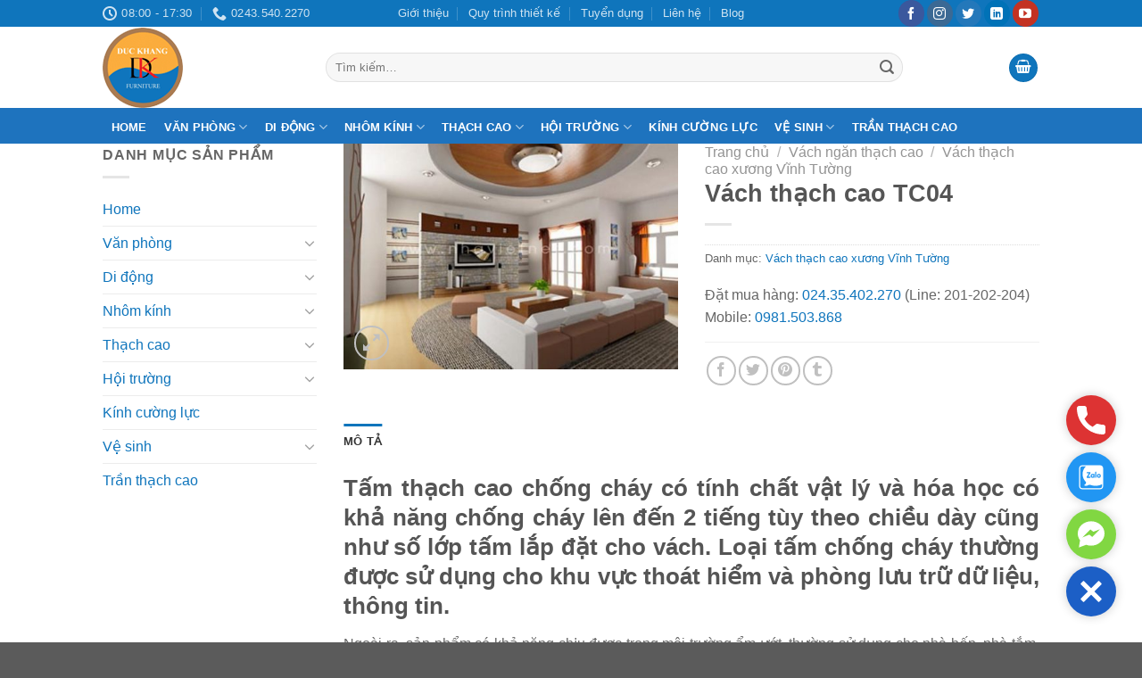

--- FILE ---
content_type: text/html; charset=UTF-8
request_url: https://vachnganvietnam.vn/sp/vach-ngan-thach-cao/vach-thach-cao-xuong-vinh-tuong/315-vach-thach-cao-tc04
body_size: 23149
content:
<!DOCTYPE html>
<html lang="vi" prefix="og: https://ogp.me/ns#" class="loading-site no-js">
<head>
	<meta charset="UTF-8" />
	<link rel="profile" href="http://gmpg.org/xfn/11" />
	<link rel="pingback" href="https://vachnganvietnam.vn/xmlrpc.php" />

	<script>(function(html){html.className = html.className.replace(/\bno-js\b/,'js')})(document.documentElement);</script>
	<style>img:is([sizes="auto" i], [sizes^="auto," i]) { contain-intrinsic-size: 3000px 1500px }</style>
	<meta name="viewport" content="width=device-width, initial-scale=1" />
<!-- Tối ưu hóa công cụ tìm kiếm bởi Rank Math - https://rankmath.com/ -->
<title>Vách thạch cao TC04 - Vách ngăn Đức Khang - Nhà cung cấp hệ thống vách ngăn chuyên nghiệp.</title>
<meta name="description" content="Vách thạch cao TC04"/>
<meta name="robots" content="follow, index, max-snippet:-1, max-video-preview:-1, max-image-preview:large"/>
<link rel="canonical" href="https://vachnganvietnam.vn/sp/vach-ngan-thach-cao/vach-thach-cao-xuong-vinh-tuong/315-vach-thach-cao-tc04" />
<meta property="og:locale" content="vi_VN" />
<meta property="og:type" content="product" />
<meta property="og:title" content="Vách thạch cao TC04 - Vách ngăn Đức Khang - Nhà cung cấp hệ thống vách ngăn chuyên nghiệp." />
<meta property="og:description" content="Vách thạch cao TC04" />
<meta property="og:url" content="https://vachnganvietnam.vn/sp/vach-ngan-thach-cao/vach-thach-cao-xuong-vinh-tuong/315-vach-thach-cao-tc04" />
<meta property="og:site_name" content="Vách ngăn Đức Khang - Nhà cung cấp hệ thống vách ngăn chuyên nghiệp." />
<meta property="og:updated_time" content="2018-06-08T16:36:31+07:00" />
<meta property="og:image" content="https://vachnganvietnam.vn/wp-content/uploads/2015/01/3f4808b525a42a0bb340252b3c0de1d3.jpg" />
<meta property="og:image:secure_url" content="https://vachnganvietnam.vn/wp-content/uploads/2015/01/3f4808b525a42a0bb340252b3c0de1d3.jpg" />
<meta property="og:image:width" content="625" />
<meta property="og:image:height" content="422" />
<meta property="og:image:alt" content="Vách thạch cao TC04" />
<meta property="og:image:type" content="image/jpeg" />
<meta property="product:price:currency" content="VND" />
<meta property="product:availability" content="instock" />
<meta name="twitter:card" content="summary_large_image" />
<meta name="twitter:title" content="Vách thạch cao TC04 - Vách ngăn Đức Khang - Nhà cung cấp hệ thống vách ngăn chuyên nghiệp." />
<meta name="twitter:description" content="Vách thạch cao TC04" />
<meta name="twitter:image" content="https://vachnganvietnam.vn/wp-content/uploads/2015/01/3f4808b525a42a0bb340252b3c0de1d3.jpg" />
<meta name="twitter:label1" content="Giá" />
<meta name="twitter:data1" content="&#8363;0.00" />
<meta name="twitter:label2" content="Tình trạng sẵn có" />
<meta name="twitter:data2" content="Còn hàng" />
<script type="application/ld+json" class="rank-math-schema">{"@context":"https://schema.org","@graph":[{"@type":"Organization","@id":"https://vachnganvietnam.vn/#organization","name":"V\u00e1ch ng\u0103n Vi\u1ec7t Nam","logo":{"@type":"ImageObject","@id":"https://vachnganvietnam.vn/#logo","url":"https://vachnganvietnam.vn/wp-content/uploads/2018/06/logo-noi-that-duc-khang-op.png","contentUrl":"https://vachnganvietnam.vn/wp-content/uploads/2018/06/logo-noi-that-duc-khang-op.png","caption":"V\u00e1ch ng\u0103n Vi\u1ec7t Nam","inLanguage":"vi","width":"90","height":"90"}},{"@type":"WebSite","@id":"https://vachnganvietnam.vn/#website","url":"https://vachnganvietnam.vn","name":"V\u00e1ch ng\u0103n Vi\u1ec7t Nam","publisher":{"@id":"https://vachnganvietnam.vn/#organization"},"inLanguage":"vi"},{"@type":"ImageObject","@id":"https://vachnganvietnam.vn/wp-content/uploads/2015/01/3f4808b525a42a0bb340252b3c0de1d3.jpg","url":"https://vachnganvietnam.vn/wp-content/uploads/2015/01/3f4808b525a42a0bb340252b3c0de1d3.jpg","width":"625","height":"422","inLanguage":"vi"},{"@type":"ItemPage","@id":"https://vachnganvietnam.vn/sp/vach-ngan-thach-cao/vach-thach-cao-xuong-vinh-tuong/315-vach-thach-cao-tc04#webpage","url":"https://vachnganvietnam.vn/sp/vach-ngan-thach-cao/vach-thach-cao-xuong-vinh-tuong/315-vach-thach-cao-tc04","name":"V\u00e1ch th\u1ea1ch cao TC04 - V\u00e1ch ng\u0103n \u0110\u1ee9c Khang - Nh\u00e0 cung c\u1ea5p h\u1ec7 th\u1ed1ng v\u00e1ch ng\u0103n chuy\u00ean nghi\u1ec7p.","datePublished":"2015-01-16T04:26:36+07:00","dateModified":"2018-06-08T16:36:31+07:00","isPartOf":{"@id":"https://vachnganvietnam.vn/#website"},"primaryImageOfPage":{"@id":"https://vachnganvietnam.vn/wp-content/uploads/2015/01/3f4808b525a42a0bb340252b3c0de1d3.jpg"},"inLanguage":"vi"},{"@type":"Product","name":"V\u00e1ch th\u1ea1ch cao TC04 - V\u00e1ch ng\u0103n \u0110\u1ee9c Khang - Nh\u00e0 cung c\u1ea5p h\u1ec7 th\u1ed1ng v\u00e1ch ng\u0103n chuy\u00ean nghi\u1ec7p.","description":"V\u00e1ch th\u1ea1ch cao TC04","category":"V\u00e1ch ng\u0103n th\u1ea1ch cao &gt; V\u00e1ch th\u1ea1ch cao x\u01b0\u01a1ng V\u0129nh T\u01b0\u1eddng","mainEntityOfPage":{"@id":"https://vachnganvietnam.vn/sp/vach-ngan-thach-cao/vach-thach-cao-xuong-vinh-tuong/315-vach-thach-cao-tc04#webpage"},"image":[{"@type":"ImageObject","url":"https://vachnganvietnam.vn/wp-content/uploads/2015/01/3f4808b525a42a0bb340252b3c0de1d3.jpg","height":"422","width":"625"}],"@id":"https://vachnganvietnam.vn/sp/vach-ngan-thach-cao/vach-thach-cao-xuong-vinh-tuong/315-vach-thach-cao-tc04#richSnippet"}]}</script>
<!-- /Plugin SEO WordPress Rank Math -->

<link rel='prefetch' href='https://vachnganvietnam.vn/wp-content/themes/flatsome/assets/js/flatsome.js?ver=a0a7aee297766598a20e' />
<link rel='prefetch' href='https://vachnganvietnam.vn/wp-content/themes/flatsome/assets/js/chunk.slider.js?ver=3.18.6' />
<link rel='prefetch' href='https://vachnganvietnam.vn/wp-content/themes/flatsome/assets/js/chunk.popups.js?ver=3.18.6' />
<link rel='prefetch' href='https://vachnganvietnam.vn/wp-content/themes/flatsome/assets/js/chunk.tooltips.js?ver=3.18.6' />
<link rel='prefetch' href='https://vachnganvietnam.vn/wp-content/themes/flatsome/assets/js/woocommerce.js?ver=49415fe6a9266f32f1f2' />
<link rel="alternate" type="application/rss+xml" title="Dòng thông tin Vách ngăn Đức Khang - Nhà cung cấp hệ thống vách ngăn chuyên nghiệp. &raquo;" href="https://vachnganvietnam.vn/feed" />
<link rel="alternate" type="application/rss+xml" title="Vách ngăn Đức Khang - Nhà cung cấp hệ thống vách ngăn chuyên nghiệp. &raquo; Dòng bình luận" href="https://vachnganvietnam.vn/comments/feed" />
<script type="text/javascript">
/* <![CDATA[ */
window._wpemojiSettings = {"baseUrl":"https:\/\/s.w.org\/images\/core\/emoji\/16.0.1\/72x72\/","ext":".png","svgUrl":"https:\/\/s.w.org\/images\/core\/emoji\/16.0.1\/svg\/","svgExt":".svg","source":{"concatemoji":"https:\/\/vachnganvietnam.vn\/wp-includes\/js\/wp-emoji-release.min.js?ver=6.8.3"}};
/*! This file is auto-generated */
!function(s,n){var o,i,e;function c(e){try{var t={supportTests:e,timestamp:(new Date).valueOf()};sessionStorage.setItem(o,JSON.stringify(t))}catch(e){}}function p(e,t,n){e.clearRect(0,0,e.canvas.width,e.canvas.height),e.fillText(t,0,0);var t=new Uint32Array(e.getImageData(0,0,e.canvas.width,e.canvas.height).data),a=(e.clearRect(0,0,e.canvas.width,e.canvas.height),e.fillText(n,0,0),new Uint32Array(e.getImageData(0,0,e.canvas.width,e.canvas.height).data));return t.every(function(e,t){return e===a[t]})}function u(e,t){e.clearRect(0,0,e.canvas.width,e.canvas.height),e.fillText(t,0,0);for(var n=e.getImageData(16,16,1,1),a=0;a<n.data.length;a++)if(0!==n.data[a])return!1;return!0}function f(e,t,n,a){switch(t){case"flag":return n(e,"\ud83c\udff3\ufe0f\u200d\u26a7\ufe0f","\ud83c\udff3\ufe0f\u200b\u26a7\ufe0f")?!1:!n(e,"\ud83c\udde8\ud83c\uddf6","\ud83c\udde8\u200b\ud83c\uddf6")&&!n(e,"\ud83c\udff4\udb40\udc67\udb40\udc62\udb40\udc65\udb40\udc6e\udb40\udc67\udb40\udc7f","\ud83c\udff4\u200b\udb40\udc67\u200b\udb40\udc62\u200b\udb40\udc65\u200b\udb40\udc6e\u200b\udb40\udc67\u200b\udb40\udc7f");case"emoji":return!a(e,"\ud83e\udedf")}return!1}function g(e,t,n,a){var r="undefined"!=typeof WorkerGlobalScope&&self instanceof WorkerGlobalScope?new OffscreenCanvas(300,150):s.createElement("canvas"),o=r.getContext("2d",{willReadFrequently:!0}),i=(o.textBaseline="top",o.font="600 32px Arial",{});return e.forEach(function(e){i[e]=t(o,e,n,a)}),i}function t(e){var t=s.createElement("script");t.src=e,t.defer=!0,s.head.appendChild(t)}"undefined"!=typeof Promise&&(o="wpEmojiSettingsSupports",i=["flag","emoji"],n.supports={everything:!0,everythingExceptFlag:!0},e=new Promise(function(e){s.addEventListener("DOMContentLoaded",e,{once:!0})}),new Promise(function(t){var n=function(){try{var e=JSON.parse(sessionStorage.getItem(o));if("object"==typeof e&&"number"==typeof e.timestamp&&(new Date).valueOf()<e.timestamp+604800&&"object"==typeof e.supportTests)return e.supportTests}catch(e){}return null}();if(!n){if("undefined"!=typeof Worker&&"undefined"!=typeof OffscreenCanvas&&"undefined"!=typeof URL&&URL.createObjectURL&&"undefined"!=typeof Blob)try{var e="postMessage("+g.toString()+"("+[JSON.stringify(i),f.toString(),p.toString(),u.toString()].join(",")+"));",a=new Blob([e],{type:"text/javascript"}),r=new Worker(URL.createObjectURL(a),{name:"wpTestEmojiSupports"});return void(r.onmessage=function(e){c(n=e.data),r.terminate(),t(n)})}catch(e){}c(n=g(i,f,p,u))}t(n)}).then(function(e){for(var t in e)n.supports[t]=e[t],n.supports.everything=n.supports.everything&&n.supports[t],"flag"!==t&&(n.supports.everythingExceptFlag=n.supports.everythingExceptFlag&&n.supports[t]);n.supports.everythingExceptFlag=n.supports.everythingExceptFlag&&!n.supports.flag,n.DOMReady=!1,n.readyCallback=function(){n.DOMReady=!0}}).then(function(){return e}).then(function(){var e;n.supports.everything||(n.readyCallback(),(e=n.source||{}).concatemoji?t(e.concatemoji):e.wpemoji&&e.twemoji&&(t(e.twemoji),t(e.wpemoji)))}))}((window,document),window._wpemojiSettings);
/* ]]> */
</script>
<style id='wp-emoji-styles-inline-css' type='text/css'>

	img.wp-smiley, img.emoji {
		display: inline !important;
		border: none !important;
		box-shadow: none !important;
		height: 1em !important;
		width: 1em !important;
		margin: 0 0.07em !important;
		vertical-align: -0.1em !important;
		background: none !important;
		padding: 0 !important;
	}
</style>
<style id='wp-block-library-inline-css' type='text/css'>
:root{--wp-admin-theme-color:#007cba;--wp-admin-theme-color--rgb:0,124,186;--wp-admin-theme-color-darker-10:#006ba1;--wp-admin-theme-color-darker-10--rgb:0,107,161;--wp-admin-theme-color-darker-20:#005a87;--wp-admin-theme-color-darker-20--rgb:0,90,135;--wp-admin-border-width-focus:2px;--wp-block-synced-color:#7a00df;--wp-block-synced-color--rgb:122,0,223;--wp-bound-block-color:var(--wp-block-synced-color)}@media (min-resolution:192dpi){:root{--wp-admin-border-width-focus:1.5px}}.wp-element-button{cursor:pointer}:root{--wp--preset--font-size--normal:16px;--wp--preset--font-size--huge:42px}:root .has-very-light-gray-background-color{background-color:#eee}:root .has-very-dark-gray-background-color{background-color:#313131}:root .has-very-light-gray-color{color:#eee}:root .has-very-dark-gray-color{color:#313131}:root .has-vivid-green-cyan-to-vivid-cyan-blue-gradient-background{background:linear-gradient(135deg,#00d084,#0693e3)}:root .has-purple-crush-gradient-background{background:linear-gradient(135deg,#34e2e4,#4721fb 50%,#ab1dfe)}:root .has-hazy-dawn-gradient-background{background:linear-gradient(135deg,#faaca8,#dad0ec)}:root .has-subdued-olive-gradient-background{background:linear-gradient(135deg,#fafae1,#67a671)}:root .has-atomic-cream-gradient-background{background:linear-gradient(135deg,#fdd79a,#004a59)}:root .has-nightshade-gradient-background{background:linear-gradient(135deg,#330968,#31cdcf)}:root .has-midnight-gradient-background{background:linear-gradient(135deg,#020381,#2874fc)}.has-regular-font-size{font-size:1em}.has-larger-font-size{font-size:2.625em}.has-normal-font-size{font-size:var(--wp--preset--font-size--normal)}.has-huge-font-size{font-size:var(--wp--preset--font-size--huge)}.has-text-align-center{text-align:center}.has-text-align-left{text-align:left}.has-text-align-right{text-align:right}#end-resizable-editor-section{display:none}.aligncenter{clear:both}.items-justified-left{justify-content:flex-start}.items-justified-center{justify-content:center}.items-justified-right{justify-content:flex-end}.items-justified-space-between{justify-content:space-between}.screen-reader-text{border:0;clip-path:inset(50%);height:1px;margin:-1px;overflow:hidden;padding:0;position:absolute;width:1px;word-wrap:normal!important}.screen-reader-text:focus{background-color:#ddd;clip-path:none;color:#444;display:block;font-size:1em;height:auto;left:5px;line-height:normal;padding:15px 23px 14px;text-decoration:none;top:5px;width:auto;z-index:100000}html :where(.has-border-color){border-style:solid}html :where([style*=border-top-color]){border-top-style:solid}html :where([style*=border-right-color]){border-right-style:solid}html :where([style*=border-bottom-color]){border-bottom-style:solid}html :where([style*=border-left-color]){border-left-style:solid}html :where([style*=border-width]){border-style:solid}html :where([style*=border-top-width]){border-top-style:solid}html :where([style*=border-right-width]){border-right-style:solid}html :where([style*=border-bottom-width]){border-bottom-style:solid}html :where([style*=border-left-width]){border-left-style:solid}html :where(img[class*=wp-image-]){height:auto;max-width:100%}:where(figure){margin:0 0 1em}html :where(.is-position-sticky){--wp-admin--admin-bar--position-offset:var(--wp-admin--admin-bar--height,0px)}@media screen and (max-width:600px){html :where(.is-position-sticky){--wp-admin--admin-bar--position-offset:0px}}
</style>
<link rel='stylesheet' id='gsb-front-css' href='https://vachnganvietnam.vn/wp-content/plugins/sticky-chat-widget/dist/front/css/front.css?ver=1.3.9' type='text/css' media='all' />
<style id='woocommerce-inline-inline-css' type='text/css'>
.woocommerce form .form-row .required { visibility: visible; }
</style>
<link rel='stylesheet' id='brands-styles-css' href='https://vachnganvietnam.vn/wp-content/plugins/woocommerce/assets/css/brands.css?ver=10.3.7' type='text/css' media='all' />
<link rel='stylesheet' id='flatsome-main-css' href='https://vachnganvietnam.vn/wp-content/themes/flatsome/assets/css/flatsome.css?ver=3.18.6' type='text/css' media='all' />
<style id='flatsome-main-inline-css' type='text/css'>
@font-face {
				font-family: "fl-icons";
				font-display: block;
				src: url(https://vachnganvietnam.vn/wp-content/themes/flatsome/assets/css/icons/fl-icons.eot?v=3.18.6);
				src:
					url(https://vachnganvietnam.vn/wp-content/themes/flatsome/assets/css/icons/fl-icons.eot#iefix?v=3.18.6) format("embedded-opentype"),
					url(https://vachnganvietnam.vn/wp-content/themes/flatsome/assets/css/icons/fl-icons.woff2?v=3.18.6) format("woff2"),
					url(https://vachnganvietnam.vn/wp-content/themes/flatsome/assets/css/icons/fl-icons.ttf?v=3.18.6) format("truetype"),
					url(https://vachnganvietnam.vn/wp-content/themes/flatsome/assets/css/icons/fl-icons.woff?v=3.18.6) format("woff"),
					url(https://vachnganvietnam.vn/wp-content/themes/flatsome/assets/css/icons/fl-icons.svg?v=3.18.6#fl-icons) format("svg");
			}
</style>
<link rel='stylesheet' id='flatsome-shop-css' href='https://vachnganvietnam.vn/wp-content/themes/flatsome/assets/css/flatsome-shop.css?ver=3.18.6' type='text/css' media='all' />
<link rel='stylesheet' id='flatsome-style-css' href='https://vachnganvietnam.vn/wp-content/themes/flatsome-child/style.css?ver=3.0' type='text/css' media='all' />
<script type="text/javascript" src="https://vachnganvietnam.vn/wp-includes/js/jquery/jquery.min.js?ver=3.7.1" id="jquery-core-js"></script>
<script type="text/javascript" src="https://vachnganvietnam.vn/wp-includes/js/jquery/jquery-migrate.min.js?ver=3.4.1" id="jquery-migrate-js"></script>
<script type="text/javascript" src="https://vachnganvietnam.vn/wp-content/plugins/woocommerce/assets/js/jquery-blockui/jquery.blockUI.min.js?ver=2.7.0-wc.10.3.7" id="wc-jquery-blockui-js" data-wp-strategy="defer"></script>
<script type="text/javascript" id="wc-add-to-cart-js-extra">
/* <![CDATA[ */
var wc_add_to_cart_params = {"ajax_url":"\/wp-admin\/admin-ajax.php","wc_ajax_url":"\/?wc-ajax=%%endpoint%%","i18n_view_cart":"Xem gi\u1ecf h\u00e0ng","cart_url":"https:\/\/vachnganvietnam.vn\/gio-hang","is_cart":"","cart_redirect_after_add":"no"};
/* ]]> */
</script>
<script type="text/javascript" src="https://vachnganvietnam.vn/wp-content/plugins/woocommerce/assets/js/frontend/add-to-cart.min.js?ver=10.3.7" id="wc-add-to-cart-js" defer="defer" data-wp-strategy="defer"></script>
<script type="text/javascript" id="wc-single-product-js-extra">
/* <![CDATA[ */
var wc_single_product_params = {"i18n_required_rating_text":"Vui l\u00f2ng ch\u1ecdn m\u1ed9t m\u1ee9c \u0111\u00e1nh gi\u00e1","i18n_rating_options":["1 tr\u00ean 5 sao","2 tr\u00ean 5 sao","3 tr\u00ean 5 sao","4 tr\u00ean 5 sao","5 tr\u00ean 5 sao"],"i18n_product_gallery_trigger_text":"Xem th\u01b0 vi\u1ec7n \u1ea3nh to\u00e0n m\u00e0n h\u00ecnh","review_rating_required":"yes","flexslider":{"rtl":false,"animation":"slide","smoothHeight":true,"directionNav":false,"controlNav":"thumbnails","slideshow":false,"animationSpeed":500,"animationLoop":false,"allowOneSlide":false},"zoom_enabled":"","zoom_options":[],"photoswipe_enabled":"","photoswipe_options":{"shareEl":false,"closeOnScroll":false,"history":false,"hideAnimationDuration":0,"showAnimationDuration":0},"flexslider_enabled":""};
/* ]]> */
</script>
<script type="text/javascript" src="https://vachnganvietnam.vn/wp-content/plugins/woocommerce/assets/js/frontend/single-product.min.js?ver=10.3.7" id="wc-single-product-js" defer="defer" data-wp-strategy="defer"></script>
<script type="text/javascript" src="https://vachnganvietnam.vn/wp-content/plugins/woocommerce/assets/js/js-cookie/js.cookie.min.js?ver=2.1.4-wc.10.3.7" id="wc-js-cookie-js" data-wp-strategy="defer"></script>
<link rel="https://api.w.org/" href="https://vachnganvietnam.vn/wp-json/" /><link rel="alternate" title="JSON" type="application/json" href="https://vachnganvietnam.vn/wp-json/wp/v2/product/639" /><link rel="EditURI" type="application/rsd+xml" title="RSD" href="https://vachnganvietnam.vn/xmlrpc.php?rsd" />
<meta name="generator" content="WordPress 6.8.3" />
<link rel='shortlink' href='https://vachnganvietnam.vn/?p=639' />
<link rel="alternate" title="oNhúng (JSON)" type="application/json+oembed" href="https://vachnganvietnam.vn/wp-json/oembed/1.0/embed?url=https%3A%2F%2Fvachnganvietnam.vn%2Fsp%2Fvach-ngan-thach-cao%2Fvach-thach-cao-xuong-vinh-tuong%2F315-vach-thach-cao-tc04" />
<link rel="alternate" title="oNhúng (XML)" type="text/xml+oembed" href="https://vachnganvietnam.vn/wp-json/oembed/1.0/embed?url=https%3A%2F%2Fvachnganvietnam.vn%2Fsp%2Fvach-ngan-thach-cao%2Fvach-thach-cao-xuong-vinh-tuong%2F315-vach-thach-cao-tc04&#038;format=xml" />
<!-- Google tag (gtag.js) -->
<script async src="https://www.googletagmanager.com/gtag/js?id=G-NWDQZHMKKB"></script>
<script>
  window.dataLayer = window.dataLayer || [];
  function gtag(){dataLayer.push(arguments);}
  gtag('js', new Date());

  gtag('config', 'G-NWDQZHMKKB');
</script>	<noscript><style>.woocommerce-product-gallery{ opacity: 1 !important; }</style></noscript>
	<link rel="icon" href="https://vachnganvietnam.vn/wp-content/uploads/2018/06/cropped-logo-noi-that-duc-khang-op-32x32.png" sizes="32x32" />
<link rel="icon" href="https://vachnganvietnam.vn/wp-content/uploads/2018/06/cropped-logo-noi-that-duc-khang-op-192x192.png" sizes="192x192" />
<link rel="apple-touch-icon" href="https://vachnganvietnam.vn/wp-content/uploads/2018/06/cropped-logo-noi-that-duc-khang-op-180x180.png" />
<meta name="msapplication-TileImage" content="https://vachnganvietnam.vn/wp-content/uploads/2018/06/cropped-logo-noi-that-duc-khang-op-270x270.png" />
<style id="custom-css" type="text/css">:root {--primary-color: #0f75bc;--fs-color-primary: #0f75bc;--fs-color-secondary: #007784;--fs-color-success: #0f75bc;--fs-color-alert: #b20000;--fs-experimental-link-color: #0f75bc;--fs-experimental-link-color-hover: #111;}.tooltipster-base {--tooltip-color: #fff;--tooltip-bg-color: #000;}.off-canvas-right .mfp-content, .off-canvas-left .mfp-content {--drawer-width: 300px;}.off-canvas .mfp-content.off-canvas-cart {--drawer-width: 360px;}.header-main{height: 91px}#logo img{max-height: 91px}#logo{width:220px;}.header-bottom{min-height: 40px}.header-top{min-height: 30px}.transparent .header-main{height: 30px}.transparent #logo img{max-height: 30px}.has-transparent + .page-title:first-of-type,.has-transparent + #main > .page-title,.has-transparent + #main > div > .page-title,.has-transparent + #main .page-header-wrapper:first-of-type .page-title{padding-top: 110px;}.header.show-on-scroll,.stuck .header-main{height:70px!important}.stuck #logo img{max-height: 70px!important}.search-form{ width: 85%;}.header-bg-color {background-color: rgba(255,255,255,0.9)}.header-bottom {background-color: #1e73be}.header-main .nav > li > a{line-height: 16px }.stuck .header-main .nav > li > a{line-height: 50px }.header-bottom-nav > li > a{line-height: 10px }@media (max-width: 549px) {.header-main{height: 70px}#logo img{max-height: 70px}}.nav-dropdown-has-arrow.nav-dropdown-has-border li.has-dropdown:before{border-bottom-color: #FFFFFF;}.nav .nav-dropdown{border-color: #FFFFFF }.nav-dropdown{font-size:100%}body{color: #666666}.breadcrumbs{text-transform: none;}button,.button{text-transform: none;}.header:not(.transparent) .header-nav-main.nav > li > a {color: #0f75bc;}.header:not(.transparent) .header-nav-main.nav > li > a:hover,.header:not(.transparent) .header-nav-main.nav > li.active > a,.header:not(.transparent) .header-nav-main.nav > li.current > a,.header:not(.transparent) .header-nav-main.nav > li > a.active,.header:not(.transparent) .header-nav-main.nav > li > a.current{color: #000000;}.header-nav-main.nav-line-bottom > li > a:before,.header-nav-main.nav-line-grow > li > a:before,.header-nav-main.nav-line > li > a:before,.header-nav-main.nav-box > li > a:hover,.header-nav-main.nav-box > li.active > a,.header-nav-main.nav-pills > li > a:hover,.header-nav-main.nav-pills > li.active > a{color:#FFF!important;background-color: #000000;}.header:not(.transparent) .header-bottom-nav.nav > li > a{color: #ffffff;}.widget:where(:not(.widget_shopping_cart)) a{color: #0f75bc;}.widget:where(:not(.widget_shopping_cart)) a:hover{color: #000000;}.widget .tagcloud a:hover{border-color: #000000; background-color: #000000;}@media screen and (min-width: 550px){.products .box-vertical .box-image{min-width: 247px!important;width: 247px!important;}}.footer-1{background-color: #fff}.footer-2{background-color: #fff}.nav-vertical-fly-out > li + li {border-top-width: 1px; border-top-style: solid;}.label-new.menu-item > a:after{content:"Mới";}.label-hot.menu-item > a:after{content:"Thịnh hành";}.label-sale.menu-item > a:after{content:"Giảm giá";}.label-popular.menu-item > a:after{content:"Phổ biến";}</style><style id="kirki-inline-styles"></style></head>

<body class="wp-singular product-template-default single single-product postid-639 wp-theme-flatsome wp-child-theme-flatsome-child theme-flatsome woocommerce woocommerce-page woocommerce-no-js full-width lightbox nav-dropdown-has-arrow nav-dropdown-has-shadow nav-dropdown-has-border has-lightbox">


<a class="skip-link screen-reader-text" href="#main">Chuyển đến nội dung</a>

<div id="wrapper">

	
	<header id="header" class="header has-sticky sticky-jump">
		<div class="header-wrapper">
			<div id="top-bar" class="header-top nav-dark flex-has-center">
    <div class="flex-row container">
      <div class="flex-col hide-for-medium flex-left">
          <ul class="nav nav-left medium-nav-center nav-small  nav-divided">
              <li class="header-contact-wrapper">
		<ul id="header-contact" class="nav nav-divided nav-uppercase header-contact">
		
			
						<li class="">
			  <a class="tooltip" title="08:00 - 17:30 ">
			  	   <i class="icon-clock" style="font-size:16px;" ></i>			        <span>08:00 - 17:30</span>
			  </a>
			 </li>
			
						<li class="">
			  <a href="tel:0243.540.2270" class="tooltip" title="0243.540.2270">
			     <i class="icon-phone" style="font-size:16px;" ></i>			      <span>0243.540.2270</span>
			  </a>
			</li>
			
				</ul>
</li>
          </ul>
      </div>

      <div class="flex-col hide-for-medium flex-center">
          <ul class="nav nav-center nav-small  nav-divided">
              <li id="menu-item-4447" class="menu-item menu-item-type-post_type menu-item-object-page menu-item-4447 menu-item-design-default"><a href="https://vachnganvietnam.vn/gioi-thieu" class="nav-top-link">Giới thiệu</a></li>
<li id="menu-item-4467" class="menu-item menu-item-type-post_type menu-item-object-page menu-item-4467 menu-item-design-default"><a href="https://vachnganvietnam.vn/quy-trinh-thiet-ke" class="nav-top-link">Quy trình thiết kế</a></li>
<li id="menu-item-4466" class="menu-item menu-item-type-post_type menu-item-object-page menu-item-4466 menu-item-design-default"><a href="https://vachnganvietnam.vn/tuyen-dung" class="nav-top-link">Tuyển dụng</a></li>
<li id="menu-item-4458" class="menu-item menu-item-type-post_type menu-item-object-page menu-item-4458 menu-item-design-default"><a href="https://vachnganvietnam.vn/lien-he" class="nav-top-link">Liên hệ</a></li>
<li id="menu-item-3563" class="menu-item menu-item-type-taxonomy menu-item-object-category menu-item-3563 menu-item-design-default"><a href="https://vachnganvietnam.vn/blog" class="nav-top-link">Blog</a></li>
          </ul>
      </div>

      <div class="flex-col hide-for-medium flex-right">
         <ul class="nav top-bar-nav nav-right nav-small  nav-divided">
              <li class="html header-social-icons ml-0">
	<div class="social-icons follow-icons" ><a href="https://www.facebook.com/duckhangfu/" target="_blank" data-label="Facebook" class="icon primary button circle facebook tooltip" title="Theo dõi trên Facebook" aria-label="Theo dõi trên Facebook" rel="noopener nofollow" ><i class="icon-facebook" ></i></a><a href="#" target="_blank" data-label="Instagram" class="icon primary button circle instagram tooltip" title="Theo dõi trên Instagram" aria-label="Theo dõi trên Instagram" rel="noopener nofollow" ><i class="icon-instagram" ></i></a><a href="#" data-label="Twitter" target="_blank" class="icon primary button circle twitter tooltip" title="Theo dõi trên Twitter" aria-label="Theo dõi trên Twitter" rel="noopener nofollow" ><i class="icon-twitter" ></i></a><a href="#" data-label="LinkedIn" target="_blank" class="icon primary button circle linkedin tooltip" title="Theo dõi trên LinkedIn" aria-label="Theo dõi trên LinkedIn" rel="noopener nofollow" ><i class="icon-linkedin" ></i></a><a href="#" data-label="YouTube" target="_blank" class="icon primary button circle youtube tooltip" title="Theo dõi trên YouTube" aria-label="Theo dõi trên YouTube" rel="noopener nofollow" ><i class="icon-youtube" ></i></a></div></li>
          </ul>
      </div>

            <div class="flex-col show-for-medium flex-grow">
          <ul class="nav nav-center nav-small mobile-nav  nav-divided">
              <li class="header-contact-wrapper">
		<ul id="header-contact" class="nav nav-divided nav-uppercase header-contact">
		
			
						<li class="">
			  <a class="tooltip" title="08:00 - 17:30 ">
			  	   <i class="icon-clock" style="font-size:16px;" ></i>			        <span>08:00 - 17:30</span>
			  </a>
			 </li>
			
						<li class="">
			  <a href="tel:0243.540.2270" class="tooltip" title="0243.540.2270">
			     <i class="icon-phone" style="font-size:16px;" ></i>			      <span>0243.540.2270</span>
			  </a>
			</li>
			
				</ul>
</li>
          </ul>
      </div>
      
    </div>
</div>
<div id="masthead" class="header-main hide-for-sticky">
      <div class="header-inner flex-row container logo-left medium-logo-center" role="navigation">

          <!-- Logo -->
          <div id="logo" class="flex-col logo">
            
<!-- Header logo -->
<a href="https://vachnganvietnam.vn/" title="Vách ngăn Đức Khang &#8211; Nhà cung cấp hệ thống vách ngăn chuyên nghiệp. - Hơn 10 năm thiết kế và thi công vách ngăn văn phòng, vách ngăn vệ sinh, vách ngăn di động&#8230; chúng tôi mang đến những mẫu vách ngăn đẹp với chi phí hợp lý." rel="home">
		<img width="90" height="90" src="https://vachnganvietnam.vn/wp-content/uploads/2018/06/logo-noi-that-duc-khang-op.png" class="header_logo header-logo" alt="Vách ngăn Đức Khang &#8211; Nhà cung cấp hệ thống vách ngăn chuyên nghiệp."/><img  width="90" height="90" src="https://vachnganvietnam.vn/wp-content/uploads/2018/06/logo-noi-that-duc-khang-op.png" class="header-logo-dark" alt="Vách ngăn Đức Khang &#8211; Nhà cung cấp hệ thống vách ngăn chuyên nghiệp."/></a>
          </div>

          <!-- Mobile Left Elements -->
          <div class="flex-col show-for-medium flex-left">
            <ul class="mobile-nav nav nav-left ">
              <li class="nav-icon has-icon">
  <div class="header-button">		<a href="#" data-open="#main-menu" data-pos="left" data-bg="main-menu-overlay" data-color="" class="icon primary button circle is-small" aria-label="Menu" aria-controls="main-menu" aria-expanded="false">

		  <i class="icon-menu" ></i>
		  <span class="menu-title uppercase hide-for-small">Menu</span>		</a>
	 </div> </li>
            </ul>
          </div>

          <!-- Left Elements -->
          <div class="flex-col hide-for-medium flex-left
            flex-grow">
            <ul class="header-nav header-nav-main nav nav-left  nav-uppercase" >
              <li class="header-search-form search-form html relative has-icon">
	<div class="header-search-form-wrapper">
		<div class="searchform-wrapper ux-search-box relative form-flat is-normal"><form role="search" method="get" class="searchform" action="https://vachnganvietnam.vn/">
	<div class="flex-row relative">
						<div class="flex-col flex-grow">
			<label class="screen-reader-text" for="woocommerce-product-search-field-0">Tìm kiếm:</label>
			<input type="search" id="woocommerce-product-search-field-0" class="search-field mb-0" placeholder="Tìm kiếm&hellip;" value="" name="s" />
			<input type="hidden" name="post_type" value="product" />
					</div>
		<div class="flex-col">
			<button type="submit" value="Tìm kiếm" class="ux-search-submit submit-button secondary button  icon mb-0" aria-label="Nộp">
				<i class="icon-search" ></i>			</button>
		</div>
	</div>
	<div class="live-search-results text-left z-top"></div>
</form>
</div>	</div>
</li>
            </ul>
          </div>

          <!-- Right Elements -->
          <div class="flex-col hide-for-medium flex-right">
            <ul class="header-nav header-nav-main nav nav-right  nav-uppercase">
              <li class="cart-item has-icon">
<div class="header-button">
<a href="https://vachnganvietnam.vn/gio-hang" class="header-cart-link icon primary button circle is-small" title="Giỏ hàng" >


    <i class="icon-shopping-basket"
    data-icon-label="0">
  </i>
  </a>
</div>

</li>
            </ul>
          </div>

          <!-- Mobile Right Elements -->
          <div class="flex-col show-for-medium flex-right">
            <ul class="mobile-nav nav nav-right ">
              <li class="cart-item has-icon">

<div class="header-button">
		<a href="https://vachnganvietnam.vn/gio-hang" class="header-cart-link icon primary button circle is-small" title="Giỏ hàng" >

    <i class="icon-shopping-basket"
    data-icon-label="0">
  </i>
  </a>
</div>
</li>
            </ul>
          </div>

      </div>

            <div class="container"><div class="top-divider full-width"></div></div>
      </div>
<div id="wide-nav" class="header-bottom wide-nav hide-for-medium">
    <div class="flex-row container">

                        <div class="flex-col hide-for-medium flex-left">
                <ul class="nav header-nav header-bottom-nav nav-left  nav-pills nav-uppercase">
                    <li id="menu-item-4979" class="menu-item menu-item-type-post_type menu-item-object-page menu-item-home menu-item-4979 menu-item-design-default"><a href="https://vachnganvietnam.vn/" class="nav-top-link">Home</a></li>
<li id="menu-item-3524" class="menu-item menu-item-type-taxonomy menu-item-object-product_cat menu-item-has-children menu-item-3524 menu-item-design-default has-dropdown"><a href="https://vachnganvietnam.vn/danh-muc/vach-ngan-van-phong" class="nav-top-link" aria-expanded="false" aria-haspopup="menu">Văn phòng<i class="icon-angle-down" ></i></a>
<ul class="sub-menu nav-dropdown nav-dropdown-simple">
	<li id="menu-item-5009" class="menu-item menu-item-type-custom menu-item-object-custom menu-item-has-children menu-item-5009 nav-dropdown-col"><a href="#">Theo chất liệu</a>
	<ul class="sub-menu nav-column nav-dropdown-simple">
		<li id="menu-item-5016" class="menu-item menu-item-type-taxonomy menu-item-object-product_cat menu-item-5016"><a href="https://vachnganvietnam.vn/danh-muc/vach-ngan-van-phong/vach-ngan-ni-kinh">Vách ngăn nỉ kính</a></li>
		<li id="menu-item-5017" class="menu-item menu-item-type-taxonomy menu-item-object-product_cat menu-item-5017"><a href="https://vachnganvietnam.vn/danh-muc/vach-ngan-van-phong/vach-ngan-ni">Vách ngăn nỉ</a></li>
		<li id="menu-item-5018" class="menu-item menu-item-type-taxonomy menu-item-object-product_cat menu-item-5018"><a href="https://vachnganvietnam.vn/danh-muc/vach-ngan-van-phong/vach-ngan-nhom-go">Vách ngăn nhôm gỗ</a></li>
		<li id="menu-item-5019" class="menu-item menu-item-type-taxonomy menu-item-object-product_cat menu-item-5019"><a href="https://vachnganvietnam.vn/danh-muc/vach-ngan-van-phong/vach-ngan-go-kinh">Vách ngăn gỗ kính</a></li>
	</ul>
</li>
	<li id="menu-item-5021" class="menu-item menu-item-type-custom menu-item-object-custom menu-item-has-children menu-item-5021 nav-dropdown-col"><a href="#">Theo độ dày</a>
	<ul class="sub-menu nav-column nav-dropdown-simple">
		<li id="menu-item-3525" class="menu-item menu-item-type-taxonomy menu-item-object-product_cat menu-item-3525"><a href="https://vachnganvietnam.vn/danh-muc/vach-ngan-van-phong/vach-ngan-he-60-mm">Vách ngăn hệ 60mm</a></li>
		<li id="menu-item-3538" class="menu-item menu-item-type-taxonomy menu-item-object-product_cat menu-item-3538"><a href="https://vachnganvietnam.vn/danh-muc/vach-ngan-van-phong/vach-ngan-he-54-mm">Vách ngăn hệ 54mm</a></li>
		<li id="menu-item-3551" class="menu-item menu-item-type-taxonomy menu-item-object-product_cat menu-item-3551"><a href="https://vachnganvietnam.vn/danh-muc/vach-ngan-van-phong/vach-ngan-he-45-mm">Vách ngăn hệ 45mm</a></li>
		<li id="menu-item-3541" class="menu-item menu-item-type-taxonomy menu-item-object-product_cat menu-item-3541"><a href="https://vachnganvietnam.vn/danh-muc/vach-ngan-van-phong/vach-ngan-he-39-mm">Vách ngăn hệ 39mm</a></li>
		<li id="menu-item-3545" class="menu-item menu-item-type-taxonomy menu-item-object-product_cat menu-item-3545"><a href="https://vachnganvietnam.vn/danh-muc/vach-ngan-van-phong/vach-ngan-he-35-mm">Vách ngăn hệ 35mm</a></li>
		<li id="menu-item-3544" class="menu-item menu-item-type-taxonomy menu-item-object-product_cat menu-item-3544"><a href="https://vachnganvietnam.vn/danh-muc/vach-ngan-van-phong/vach-ngan-he-32-mm">Vách ngăn hệ 32mm</a></li>
	</ul>
</li>
</ul>
</li>
<li id="menu-item-3528" class="menu-item menu-item-type-taxonomy menu-item-object-product_cat menu-item-has-children menu-item-3528 menu-item-design-default has-dropdown"><a href="https://vachnganvietnam.vn/danh-muc/vach-ngan-di-dong" class="nav-top-link" aria-expanded="false" aria-haspopup="menu">Di động<i class="icon-angle-down" ></i></a>
<ul class="sub-menu nav-dropdown nav-dropdown-simple">
	<li id="menu-item-3557" class="menu-item menu-item-type-taxonomy menu-item-object-product_cat menu-item-3557"><a href="https://vachnganvietnam.vn/danh-muc/vach-ngan-di-dong/ket-cau-chi-tiet-vach-ngan">Kết cấu chi tiết vách ngăn</a></li>
	<li id="menu-item-3543" class="menu-item menu-item-type-taxonomy menu-item-object-product_cat menu-item-3543"><a href="https://vachnganvietnam.vn/danh-muc/vach-ngan-di-dong/vach-di-dong-day-85-mm">Vách dày 85mm</a></li>
	<li id="menu-item-3556" class="menu-item menu-item-type-taxonomy menu-item-object-product_cat menu-item-3556"><a href="https://vachnganvietnam.vn/danh-muc/vach-ngan-di-dong/vach-di-dong-day-65-mm">Vách dày 65mm</a></li>
	<li id="menu-item-3555" class="menu-item menu-item-type-taxonomy menu-item-object-product_cat menu-item-3555"><a href="https://vachnganvietnam.vn/danh-muc/vach-ngan-di-dong/vach-ngan-di-dong-boc-ni">Vách di động bọc nỉ</a></li>
	<li id="menu-item-3529" class="menu-item menu-item-type-taxonomy menu-item-object-product_cat menu-item-3529"><a href="https://vachnganvietnam.vn/danh-muc/vach-ngan-di-dong/vach-ngan-di-dong-be-mat-go-melamine">Vách di động Melamine</a></li>
	<li id="menu-item-3530" class="menu-item menu-item-type-taxonomy menu-item-object-product_cat menu-item-3530"><a href="https://vachnganvietnam.vn/danh-muc/vach-ngan-di-dong/vach-ngan-di-dong-be-mat-dan-veneer">Vách di động Veneer</a></li>
</ul>
</li>
<li id="menu-item-3560" class="menu-item menu-item-type-taxonomy menu-item-object-product_cat menu-item-has-children menu-item-3560 menu-item-design-default has-dropdown"><a href="https://vachnganvietnam.vn/danh-muc/vach-ngan-nhom-kinh" class="nav-top-link" aria-expanded="false" aria-haspopup="menu">Nhôm kính<i class="icon-angle-down" ></i></a>
<ul class="sub-menu nav-dropdown nav-dropdown-simple">
	<li id="menu-item-3537" class="menu-item menu-item-type-taxonomy menu-item-object-product_cat menu-item-3537"><a href="https://vachnganvietnam.vn/danh-muc/vach-ngan-nhom-kinh/vach-ngan-kinh">Vách ngăn kính</a></li>
	<li id="menu-item-3536" class="menu-item menu-item-type-taxonomy menu-item-object-product_cat menu-item-3536"><a href="https://vachnganvietnam.vn/danh-muc/vach-ngan-nhom-kinh/vach-nhom-kinh">Vách nhôm kính</a></li>
	<li id="menu-item-3539" class="menu-item menu-item-type-taxonomy menu-item-object-product_cat menu-item-3539"><a href="https://vachnganvietnam.vn/danh-muc/vach-ngan-nhom-kinh/cua-nhom-kinh">Cửa nhôm kính</a></li>
</ul>
</li>
<li id="menu-item-3533" class="menu-item menu-item-type-taxonomy menu-item-object-product_cat current-product-ancestor menu-item-has-children menu-item-3533 menu-item-design-default has-dropdown"><a href="https://vachnganvietnam.vn/danh-muc/vach-ngan-thach-cao" class="nav-top-link" aria-expanded="false" aria-haspopup="menu">Thạch cao<i class="icon-angle-down" ></i></a>
<ul class="sub-menu nav-dropdown nav-dropdown-simple">
	<li id="menu-item-3547" class="menu-item menu-item-type-taxonomy menu-item-object-product_cat menu-item-3547"><a href="https://vachnganvietnam.vn/danh-muc/vach-ngan-thach-cao/vach-thach-cao-chia-phong">Vách thạch cao chia phòng</a></li>
	<li id="menu-item-3540" class="menu-item menu-item-type-taxonomy menu-item-object-product_cat menu-item-3540"><a href="https://vachnganvietnam.vn/danh-muc/vach-ngan-thach-cao/vach-ngan-thach-cao-1-mat">Vách ngăn thạch cao 1 mặt</a></li>
	<li id="menu-item-3534" class="menu-item menu-item-type-taxonomy menu-item-object-product_cat menu-item-3534"><a href="https://vachnganvietnam.vn/danh-muc/vach-ngan-thach-cao/vach-ngan-thach-cao-2-mat">Vách ngăn thạch cao 2 mặt</a></li>
	<li id="menu-item-3548" class="menu-item menu-item-type-taxonomy menu-item-object-product_cat current-product-ancestor current-menu-parent current-product-parent menu-item-3548 active"><a href="https://vachnganvietnam.vn/danh-muc/vach-ngan-thach-cao/vach-thach-cao-xuong-vinh-tuong">Vách thạch cao xương Vĩnh Tường</a></li>
	<li id="menu-item-3550" class="menu-item menu-item-type-taxonomy menu-item-object-product_cat menu-item-3550"><a href="https://vachnganvietnam.vn/danh-muc/vach-ngan-thach-cao/ban-ve-ket-cau-vach-ngan-thach-cao">Bản vẽ kết cấu vách ngăn thạch cao</a></li>
</ul>
</li>
<li id="menu-item-3526" class="menu-item menu-item-type-taxonomy menu-item-object-product_cat menu-item-has-children menu-item-3526 menu-item-design-default has-dropdown"><a href="https://vachnganvietnam.vn/danh-muc/vach-ngan-hoi-truong" class="nav-top-link" aria-expanded="false" aria-haspopup="menu">Hội trường<i class="icon-angle-down" ></i></a>
<ul class="sub-menu nav-dropdown nav-dropdown-simple">
	<li id="menu-item-3527" class="menu-item menu-item-type-taxonomy menu-item-object-product_cat menu-item-3527"><a href="https://vachnganvietnam.vn/danh-muc/vach-ngan-hoi-truong/vach-tieu-am">Vách tiêu âm</a></li>
	<li id="menu-item-3531" class="menu-item menu-item-type-taxonomy menu-item-object-product_cat menu-item-3531"><a href="https://vachnganvietnam.vn/danh-muc/vach-ngan-hoi-truong/vach-op-tuong">Vách ốp tường</a></li>
</ul>
</li>
<li id="menu-item-3532" class="menu-item menu-item-type-taxonomy menu-item-object-product_cat menu-item-3532 menu-item-design-default"><a href="https://vachnganvietnam.vn/danh-muc/vach-ngan-kinh-cuong-luc" class="nav-top-link">Kính cường lực</a></li>
<li id="menu-item-3522" class="menu-item menu-item-type-taxonomy menu-item-object-product_cat menu-item-has-children menu-item-3522 menu-item-design-default has-dropdown"><a href="https://vachnganvietnam.vn/danh-muc/vach-ngan-ve-sinh" class="nav-top-link" aria-expanded="false" aria-haspopup="menu">Vệ sinh<i class="icon-angle-down" ></i></a>
<ul class="sub-menu nav-dropdown nav-dropdown-simple">
	<li id="menu-item-3523" class="menu-item menu-item-type-taxonomy menu-item-object-product_cat menu-item-3523"><a href="https://vachnganvietnam.vn/danh-muc/vach-ngan-ve-sinh/vach-ngan-ve-sinh-compact">Vách ngăn vệ sinh Compact HPL</a></li>
	<li id="menu-item-3549" class="menu-item menu-item-type-taxonomy menu-item-object-product_cat menu-item-3549"><a href="https://vachnganvietnam.vn/danh-muc/vach-ngan-ve-sinh/vach-ngan-mfc-chiu-am">Vách ngăn vệ sinh MFC</a></li>
	<li id="menu-item-3542" class="menu-item menu-item-type-taxonomy menu-item-object-product_cat menu-item-3542"><a href="https://vachnganvietnam.vn/danh-muc/vach-ngan-ve-sinh/phu-kien-vach-ngan">Phụ kiện vách ngăn vệ sinh</a></li>
	<li id="menu-item-3558" class="menu-item menu-item-type-taxonomy menu-item-object-product_cat menu-item-3558"><a href="https://vachnganvietnam.vn/danh-muc/vach-ngan-ve-sinh/ket-cau-chi-tiet-vach-ngan-ve-sinh">Kết cấu chi tiết vách ngăn vệ sinh</a></li>
	<li id="menu-item-3559" class="menu-item menu-item-type-taxonomy menu-item-object-product_cat menu-item-3559"><a href="https://vachnganvietnam.vn/danh-muc/vach-ngan-ve-sinh/mau-mau-vach-ngan-ve-sinh">Mẫu màu vách ngăn vệ sinh</a></li>
</ul>
</li>
<li id="menu-item-3535" class="menu-item menu-item-type-taxonomy menu-item-object-product_cat menu-item-3535 menu-item-design-default"><a href="https://vachnganvietnam.vn/danh-muc/tran-thach-cao" class="nav-top-link">Trần thạch cao</a></li>
                </ul>
            </div>
            
            
                        <div class="flex-col hide-for-medium flex-right flex-grow">
              <ul class="nav header-nav header-bottom-nav nav-right  nav-pills nav-uppercase">
                                 </ul>
            </div>
            
            
    </div>
</div>

<div class="header-bg-container fill"><div class="header-bg-image fill"></div><div class="header-bg-color fill"></div></div>		</div>
	</header>

	
	<main id="main" class="">

	<div class="shop-container">

		
			<div class="container">
	<div class="woocommerce-notices-wrapper"></div></div>
<div id="product-639" class="product type-product post-639 status-publish first instock product_cat-vach-thach-cao-xuong-vinh-tuong has-post-thumbnail shipping-taxable product-type-simple">

	<div class="custom-product-page ux-layout-3282 ux-layout-scope-global">

		<div class="row"  id="row-1116728319">


	<div id="col-1451156874" class="col medium-3 small-12 large-3"  >
				<div class="col-inner"  >
			
			

<ul class="sidebar-wrapper ul-reset"><aside id="nav_menu-4" class="widget widget_nav_menu"><span class="widget-title shop-sidebar">Danh mục sản phẩm</span><div class="is-divider small"></div><div class="menu-danh-muc-san-pham-container"><ul id="menu-danh-muc-san-pham-1" class="menu"><li class="menu-item menu-item-type-post_type menu-item-object-page menu-item-home menu-item-4979"><a href="https://vachnganvietnam.vn/">Home</a></li>
<li class="menu-item menu-item-type-taxonomy menu-item-object-product_cat menu-item-has-children menu-item-3524"><a href="https://vachnganvietnam.vn/danh-muc/vach-ngan-van-phong">Văn phòng</a>
<ul class="sub-menu">
	<li class="menu-item menu-item-type-custom menu-item-object-custom menu-item-has-children menu-item-5009"><a href="#">Theo chất liệu</a>
	<ul class="sub-menu">
		<li class="menu-item menu-item-type-taxonomy menu-item-object-product_cat menu-item-5016"><a href="https://vachnganvietnam.vn/danh-muc/vach-ngan-van-phong/vach-ngan-ni-kinh">Vách ngăn nỉ kính</a></li>
		<li class="menu-item menu-item-type-taxonomy menu-item-object-product_cat menu-item-5017"><a href="https://vachnganvietnam.vn/danh-muc/vach-ngan-van-phong/vach-ngan-ni">Vách ngăn nỉ</a></li>
		<li class="menu-item menu-item-type-taxonomy menu-item-object-product_cat menu-item-5018"><a href="https://vachnganvietnam.vn/danh-muc/vach-ngan-van-phong/vach-ngan-nhom-go">Vách ngăn nhôm gỗ</a></li>
		<li class="menu-item menu-item-type-taxonomy menu-item-object-product_cat menu-item-5019"><a href="https://vachnganvietnam.vn/danh-muc/vach-ngan-van-phong/vach-ngan-go-kinh">Vách ngăn gỗ kính</a></li>
	</ul>
</li>
	<li class="menu-item menu-item-type-custom menu-item-object-custom menu-item-has-children menu-item-5021"><a href="#">Theo độ dày</a>
	<ul class="sub-menu">
		<li class="menu-item menu-item-type-taxonomy menu-item-object-product_cat menu-item-3525"><a href="https://vachnganvietnam.vn/danh-muc/vach-ngan-van-phong/vach-ngan-he-60-mm">Vách ngăn hệ 60mm</a></li>
		<li class="menu-item menu-item-type-taxonomy menu-item-object-product_cat menu-item-3538"><a href="https://vachnganvietnam.vn/danh-muc/vach-ngan-van-phong/vach-ngan-he-54-mm">Vách ngăn hệ 54mm</a></li>
		<li class="menu-item menu-item-type-taxonomy menu-item-object-product_cat menu-item-3551"><a href="https://vachnganvietnam.vn/danh-muc/vach-ngan-van-phong/vach-ngan-he-45-mm">Vách ngăn hệ 45mm</a></li>
		<li class="menu-item menu-item-type-taxonomy menu-item-object-product_cat menu-item-3541"><a href="https://vachnganvietnam.vn/danh-muc/vach-ngan-van-phong/vach-ngan-he-39-mm">Vách ngăn hệ 39mm</a></li>
		<li class="menu-item menu-item-type-taxonomy menu-item-object-product_cat menu-item-3545"><a href="https://vachnganvietnam.vn/danh-muc/vach-ngan-van-phong/vach-ngan-he-35-mm">Vách ngăn hệ 35mm</a></li>
		<li class="menu-item menu-item-type-taxonomy menu-item-object-product_cat menu-item-3544"><a href="https://vachnganvietnam.vn/danh-muc/vach-ngan-van-phong/vach-ngan-he-32-mm">Vách ngăn hệ 32mm</a></li>
	</ul>
</li>
</ul>
</li>
<li class="menu-item menu-item-type-taxonomy menu-item-object-product_cat menu-item-has-children menu-item-3528"><a href="https://vachnganvietnam.vn/danh-muc/vach-ngan-di-dong">Di động</a>
<ul class="sub-menu">
	<li class="menu-item menu-item-type-taxonomy menu-item-object-product_cat menu-item-3557"><a href="https://vachnganvietnam.vn/danh-muc/vach-ngan-di-dong/ket-cau-chi-tiet-vach-ngan">Kết cấu chi tiết vách ngăn</a></li>
	<li class="menu-item menu-item-type-taxonomy menu-item-object-product_cat menu-item-3543"><a href="https://vachnganvietnam.vn/danh-muc/vach-ngan-di-dong/vach-di-dong-day-85-mm">Vách dày 85mm</a></li>
	<li class="menu-item menu-item-type-taxonomy menu-item-object-product_cat menu-item-3556"><a href="https://vachnganvietnam.vn/danh-muc/vach-ngan-di-dong/vach-di-dong-day-65-mm">Vách dày 65mm</a></li>
	<li class="menu-item menu-item-type-taxonomy menu-item-object-product_cat menu-item-3555"><a href="https://vachnganvietnam.vn/danh-muc/vach-ngan-di-dong/vach-ngan-di-dong-boc-ni">Vách di động bọc nỉ</a></li>
	<li class="menu-item menu-item-type-taxonomy menu-item-object-product_cat menu-item-3529"><a href="https://vachnganvietnam.vn/danh-muc/vach-ngan-di-dong/vach-ngan-di-dong-be-mat-go-melamine">Vách di động Melamine</a></li>
	<li class="menu-item menu-item-type-taxonomy menu-item-object-product_cat menu-item-3530"><a href="https://vachnganvietnam.vn/danh-muc/vach-ngan-di-dong/vach-ngan-di-dong-be-mat-dan-veneer">Vách di động Veneer</a></li>
</ul>
</li>
<li class="menu-item menu-item-type-taxonomy menu-item-object-product_cat menu-item-has-children menu-item-3560"><a href="https://vachnganvietnam.vn/danh-muc/vach-ngan-nhom-kinh">Nhôm kính</a>
<ul class="sub-menu">
	<li class="menu-item menu-item-type-taxonomy menu-item-object-product_cat menu-item-3537"><a href="https://vachnganvietnam.vn/danh-muc/vach-ngan-nhom-kinh/vach-ngan-kinh">Vách ngăn kính</a></li>
	<li class="menu-item menu-item-type-taxonomy menu-item-object-product_cat menu-item-3536"><a href="https://vachnganvietnam.vn/danh-muc/vach-ngan-nhom-kinh/vach-nhom-kinh">Vách nhôm kính</a></li>
	<li class="menu-item menu-item-type-taxonomy menu-item-object-product_cat menu-item-3539"><a href="https://vachnganvietnam.vn/danh-muc/vach-ngan-nhom-kinh/cua-nhom-kinh">Cửa nhôm kính</a></li>
</ul>
</li>
<li class="menu-item menu-item-type-taxonomy menu-item-object-product_cat current-product-ancestor menu-item-has-children menu-item-3533"><a href="https://vachnganvietnam.vn/danh-muc/vach-ngan-thach-cao">Thạch cao</a>
<ul class="sub-menu">
	<li class="menu-item menu-item-type-taxonomy menu-item-object-product_cat menu-item-3547"><a href="https://vachnganvietnam.vn/danh-muc/vach-ngan-thach-cao/vach-thach-cao-chia-phong">Vách thạch cao chia phòng</a></li>
	<li class="menu-item menu-item-type-taxonomy menu-item-object-product_cat menu-item-3540"><a href="https://vachnganvietnam.vn/danh-muc/vach-ngan-thach-cao/vach-ngan-thach-cao-1-mat">Vách ngăn thạch cao 1 mặt</a></li>
	<li class="menu-item menu-item-type-taxonomy menu-item-object-product_cat menu-item-3534"><a href="https://vachnganvietnam.vn/danh-muc/vach-ngan-thach-cao/vach-ngan-thach-cao-2-mat">Vách ngăn thạch cao 2 mặt</a></li>
	<li class="menu-item menu-item-type-taxonomy menu-item-object-product_cat current-product-ancestor current-menu-parent current-product-parent menu-item-3548"><a href="https://vachnganvietnam.vn/danh-muc/vach-ngan-thach-cao/vach-thach-cao-xuong-vinh-tuong">Vách thạch cao xương Vĩnh Tường</a></li>
	<li class="menu-item menu-item-type-taxonomy menu-item-object-product_cat menu-item-3550"><a href="https://vachnganvietnam.vn/danh-muc/vach-ngan-thach-cao/ban-ve-ket-cau-vach-ngan-thach-cao">Bản vẽ kết cấu vách ngăn thạch cao</a></li>
</ul>
</li>
<li class="menu-item menu-item-type-taxonomy menu-item-object-product_cat menu-item-has-children menu-item-3526"><a href="https://vachnganvietnam.vn/danh-muc/vach-ngan-hoi-truong">Hội trường</a>
<ul class="sub-menu">
	<li class="menu-item menu-item-type-taxonomy menu-item-object-product_cat menu-item-3527"><a href="https://vachnganvietnam.vn/danh-muc/vach-ngan-hoi-truong/vach-tieu-am">Vách tiêu âm</a></li>
	<li class="menu-item menu-item-type-taxonomy menu-item-object-product_cat menu-item-3531"><a href="https://vachnganvietnam.vn/danh-muc/vach-ngan-hoi-truong/vach-op-tuong">Vách ốp tường</a></li>
</ul>
</li>
<li class="menu-item menu-item-type-taxonomy menu-item-object-product_cat menu-item-3532"><a href="https://vachnganvietnam.vn/danh-muc/vach-ngan-kinh-cuong-luc">Kính cường lực</a></li>
<li class="menu-item menu-item-type-taxonomy menu-item-object-product_cat menu-item-has-children menu-item-3522"><a href="https://vachnganvietnam.vn/danh-muc/vach-ngan-ve-sinh">Vệ sinh</a>
<ul class="sub-menu">
	<li class="menu-item menu-item-type-taxonomy menu-item-object-product_cat menu-item-3523"><a href="https://vachnganvietnam.vn/danh-muc/vach-ngan-ve-sinh/vach-ngan-ve-sinh-compact">Vách ngăn vệ sinh Compact HPL</a></li>
	<li class="menu-item menu-item-type-taxonomy menu-item-object-product_cat menu-item-3549"><a href="https://vachnganvietnam.vn/danh-muc/vach-ngan-ve-sinh/vach-ngan-mfc-chiu-am">Vách ngăn vệ sinh MFC</a></li>
	<li class="menu-item menu-item-type-taxonomy menu-item-object-product_cat menu-item-3542"><a href="https://vachnganvietnam.vn/danh-muc/vach-ngan-ve-sinh/phu-kien-vach-ngan">Phụ kiện vách ngăn vệ sinh</a></li>
	<li class="menu-item menu-item-type-taxonomy menu-item-object-product_cat menu-item-3558"><a href="https://vachnganvietnam.vn/danh-muc/vach-ngan-ve-sinh/ket-cau-chi-tiet-vach-ngan-ve-sinh">Kết cấu chi tiết vách ngăn vệ sinh</a></li>
	<li class="menu-item menu-item-type-taxonomy menu-item-object-product_cat menu-item-3559"><a href="https://vachnganvietnam.vn/danh-muc/vach-ngan-ve-sinh/mau-mau-vach-ngan-ve-sinh">Mẫu màu vách ngăn vệ sinh</a></li>
</ul>
</li>
<li class="menu-item menu-item-type-taxonomy menu-item-object-product_cat menu-item-3535"><a href="https://vachnganvietnam.vn/danh-muc/tran-thach-cao">Trần thạch cao</a></li>
</ul></div></aside></ul>

		</div>
					</div>

	

	<div id="col-603229241" class="col medium-9 small-12 large-9"  >
				<div class="col-inner"  >
			
			

<div class="row"  id="row-275960014">


	<div id="col-458531999" class="col medium-6 small-12 large-6"  >
				<div class="col-inner"  >
			
			


<div class="product-images relative mb-half has-hover woocommerce-product-gallery woocommerce-product-gallery--with-images woocommerce-product-gallery--columns-4 images" data-columns="4">

  <div class="badge-container is-larger absolute left top z-1">

</div>

  <div class="image-tools absolute top show-on-hover right z-3">
      </div>

  <div class="woocommerce-product-gallery__wrapper product-gallery-slider slider slider-nav-small mb-half"
        data-flickity-options='{
                "cellAlign": "center",
                "wrapAround": true,
                "autoPlay": false,
                "prevNextButtons":true,
                "adaptiveHeight": true,
                "imagesLoaded": true,
                "lazyLoad": 1,
                "dragThreshold" : 15,
                "pageDots": false,
                "rightToLeft": false       }'>
    <div data-thumb="https://vachnganvietnam.vn/wp-content/uploads/2015/01/3f4808b525a42a0bb340252b3c0de1d3-100x100.jpg" data-thumb-alt="" class="woocommerce-product-gallery__image slide first"><a href="https://vachnganvietnam.vn/wp-content/uploads/2015/01/3f4808b525a42a0bb340252b3c0de1d3.jpg"><img width="510" height="344" src="https://vachnganvietnam.vn/wp-content/uploads/2015/01/3f4808b525a42a0bb340252b3c0de1d3-510x344.jpg" class="wp-post-image skip-lazy" alt="" data-caption="" data-src="https://vachnganvietnam.vn/wp-content/uploads/2015/01/3f4808b525a42a0bb340252b3c0de1d3.jpg" data-large_image="https://vachnganvietnam.vn/wp-content/uploads/2015/01/3f4808b525a42a0bb340252b3c0de1d3.jpg" data-large_image_width="625" data-large_image_height="422" decoding="async" fetchpriority="high" srcset="https://vachnganvietnam.vn/wp-content/uploads/2015/01/3f4808b525a42a0bb340252b3c0de1d3-510x344.jpg 510w, https://vachnganvietnam.vn/wp-content/uploads/2015/01/3f4808b525a42a0bb340252b3c0de1d3-300x203.jpg 300w, https://vachnganvietnam.vn/wp-content/uploads/2015/01/3f4808b525a42a0bb340252b3c0de1d3.jpg 625w" sizes="(max-width: 510px) 100vw, 510px" /></a></div>  </div>

  <div class="image-tools absolute bottom left z-3">
        <a href="#product-zoom" class="zoom-button button is-outline circle icon tooltip hide-for-small" title="Phóng">
      <i class="icon-expand" ></i>    </a>
   </div>
</div>



		</div>
					</div>

	

	<div id="col-1935649722" class="col medium-6 small-12 large-6"  >
				<div class="col-inner"  >
			
			

<div class="product-breadcrumb-container is-normal"><nav class="woocommerce-breadcrumb breadcrumbs uppercase"><a href="https://vachnganvietnam.vn">Trang chủ</a> <span class="divider">&#47;</span> <a href="https://vachnganvietnam.vn/danh-muc/vach-ngan-thach-cao">Vách ngăn thạch cao</a> <span class="divider">&#47;</span> <a href="https://vachnganvietnam.vn/danh-muc/vach-ngan-thach-cao/vach-thach-cao-xuong-vinh-tuong">Vách thạch cao xương Vĩnh Tường</a></nav></div>

<div class="product-title-container"><h1 class="product-title product_title entry-title">
	Vách thạch cao TC04</h1>

	<div class="is-divider small"></div>
</div>



<div class="product-price-container is-normal"><div class="price-wrapper">
	<p class="price product-page-price ">
  </p>
</div>
</div>



<div class="add-to-cart-container form-normal is-normal"></div>

<div class="product_meta">

	
	
	<span class="posted_in">Danh mục: <a href="https://vachnganvietnam.vn/danh-muc/vach-ngan-thach-cao/vach-thach-cao-xuong-vinh-tuong" rel="tag">Vách thạch cao xương Vĩnh Tường</a></span>
	
	
</div>


Đặt mua hàng: <a title="Nội thất Đức Khang" href="tel:0435402270" rel="nofollow">024.35.402.270</a> (Line: 201-202-204)

Mobile: <a href="tel:0981503868" rel="Nofollow">0981.503.868</a>

<hr />

<div class="social-icons share-icons share-row relative" ><a href="whatsapp://send?text=V%C3%A1ch%20th%E1%BA%A1ch%20cao%20TC04 - https://vachnganvietnam.vn/sp/vach-ngan-thach-cao/vach-thach-cao-xuong-vinh-tuong/315-vach-thach-cao-tc04" data-action="share/whatsapp/share" class="icon button circle is-outline tooltip whatsapp show-for-medium" title="Chia sẻ trên WhatsApp" aria-label="Chia sẻ trên WhatsApp" ><i class="icon-whatsapp" ></i></a><a href="https://www.facebook.com/sharer.php?u=https://vachnganvietnam.vn/sp/vach-ngan-thach-cao/vach-thach-cao-xuong-vinh-tuong/315-vach-thach-cao-tc04" data-label="Facebook" onclick="window.open(this.href,this.title,'width=500,height=500,top=300px,left=300px'); return false;" target="_blank" class="icon button circle is-outline tooltip facebook" title="Chia sẻ trên Facebook" aria-label="Chia sẻ trên Facebook" rel="noopener nofollow" ><i class="icon-facebook" ></i></a><a href="https://twitter.com/share?url=https://vachnganvietnam.vn/sp/vach-ngan-thach-cao/vach-thach-cao-xuong-vinh-tuong/315-vach-thach-cao-tc04" onclick="window.open(this.href,this.title,'width=500,height=500,top=300px,left=300px'); return false;" target="_blank" class="icon button circle is-outline tooltip twitter" title="Chia sẻ trên Twitter" aria-label="Chia sẻ trên Twitter" rel="noopener nofollow" ><i class="icon-twitter" ></i></a><a href="https://pinterest.com/pin/create/button?url=https://vachnganvietnam.vn/sp/vach-ngan-thach-cao/vach-thach-cao-xuong-vinh-tuong/315-vach-thach-cao-tc04&media=https://vachnganvietnam.vn/wp-content/uploads/2015/01/3f4808b525a42a0bb340252b3c0de1d3.jpg&description=V%C3%A1ch%20th%E1%BA%A1ch%20cao%20TC04" onclick="window.open(this.href,this.title,'width=500,height=500,top=300px,left=300px'); return false;" target="_blank" class="icon button circle is-outline tooltip pinterest" title="Ghim trên Pinterest" aria-label="Ghim trên Pinterest" rel="noopener nofollow" ><i class="icon-pinterest" ></i></a><a href="https://tumblr.com/widgets/share/tool?canonicalUrl=https://vachnganvietnam.vn/sp/vach-ngan-thach-cao/vach-thach-cao-xuong-vinh-tuong/315-vach-thach-cao-tc04" target="_blank" class="icon button circle is-outline tooltip tumblr" onclick="window.open(this.href,this.title,'width=500,height=500,top=300px,left=300px'); return false;" title="Chia sẻ trên Tumblr" aria-label="Chia sẻ trên Tumblr" rel="noopener nofollow" ><i class="icon-tumblr" ></i></a></div>

		</div>
					</div>

	

</div>

	<div class="woocommerce-tabs wc-tabs-wrapper container tabbed-content">
		<ul class="tabs wc-tabs product-tabs small-nav-collapse nav nav-uppercase nav-line nav-left" role="tablist">
							<li class="description_tab active" id="tab-title-description" role="presentation">
					<a href="#tab-description" role="tab" aria-selected="true" aria-controls="tab-description">
						Mô tả					</a>
				</li>
									</ul>
		<div class="tab-panels">
							<div class="woocommerce-Tabs-panel woocommerce-Tabs-panel--description panel entry-content active" id="tab-description" role="tabpanel" aria-labelledby="tab-title-description">
										

<h2 style="text-align: justify;">Tấm thạch cao chống cháy có tính chất vật lý và hóa học có khả năng chống cháy lên đến 2 tiếng tùy theo chiều dày cũng như số lớp tấm lắp đặt cho vách. Loại tấm chống cháy thường được sử dụng cho khu vực thoát hiểm và phòng lưu trữ dữ liệu, thông tin.<span id="more-639"></span></h2>
<p style="text-align: justify;">Ngoài ra, sản phẩm có khả năng chịu được trong môi trường ẩm ướt, thường sử dụng cho nhà bếp, nhà tắm, khu vực có độ ẩm cao&#8230;</p>
<p style="text-align: justify;">Mức độ cách âm của vách và trần thạch cao phụ thuộc vào chiều dày tấm cũng như số lớp lắp đặt cho vách và trần. Khả năng chống ồn của vách khoảng 70 dB do trên tấm có những lỗ tán âm và phía sau được phủ lên một lớp giấy hút âm. Khả năng tiêu âm lên đến hơn 70%.</p>
<p style="text-align: justify;">Thạch cao hiện nay dễ kết hợp với đèn trang trí nên có thể tạo được không gian kiến trúc hài hòa, bắt nhịp cùng với cảnh quan xung quanh, có thể che giấu các hệ thống kỹ thuật công trình như phần lạnh, điện, nước, đường truyền Internet… Với trần chìm, do đặc tính dễ cắt, ghép, uốn cong nên có thể tạo được nhiều hình dạng đặc biệt theo ý muốn như hình khối 3D dạng uốn lượn.</p>
<p style="text-align: justify;">Nhờ trọng lượng nhẹ, chỉ bằng khoảng 12% trọng lượng vách ngăn bằng tường gạch nên vách thạch cao làm giảm đáng kể tính tải khi tính toán thiết kế kết cấu cho công trình, giảm kích thước nền móng, tiết diện đà, cột, trọng lượng thép chịu lực, có thể tiết kiệm khoảng 15% chi phí xây dựng cho cả công trình. Thạch cao nhẹ cũng dễ vận chuyển, không mất thời gian chờ khô, rút ngắn thời gian thi công. Mức độ an toàn cũng cao hơn khi có những cơn địa chấn, động đất.</p>
<p style="text-align: justify;">Tấm trần thạch cao không gây hại cho sức khỏe do không chứa amiăng, phù hợp với khí hậu nhiệt đới nóng ẩm, không co giãn, không bị rạn nứt.</p>
				</div>
							
					</div>
	</div>






	<div class="related related-products-wrapper product-section">

					<h3 class="product-section-title container-width product-section-title-related pt-half pb-half uppercase">
				Sản phẩm tương tự			</h3>
		

	
  
    <div class="row large-columns-5 medium-columns-3 small-columns-2 row-small slider row-slider slider-nav-reveal slider-nav-push"  data-flickity-options='{"imagesLoaded": true, "groupCells": "100%", "dragThreshold" : 5, "cellAlign": "left","wrapAround": true,"prevNextButtons": true,"percentPosition": true,"pageDots": false, "rightToLeft": false, "autoPlay" : false}' >

  
		<div class="product-small col has-hover product type-product post-633 status-publish instock product_cat-vach-thach-cao-xuong-vinh-tuong has-post-thumbnail shipping-taxable product-type-simple">
	<div class="col-inner">
	
<div class="badge-container absolute left top z-1">

</div>
	<div class="product-small box ">
		<div class="box-image">
			<div class="image-fade_in_back">
				<a href="https://vachnganvietnam.vn/sp/vach-ngan-thach-cao/vach-thach-cao-xuong-vinh-tuong/312-vach-thach-cao-dk-vtc-005" aria-label="Vách thạch cao DK VTC 005">
					<img width="247" height="185" src="https://vachnganvietnam.vn/wp-content/uploads/2015/01/f5ddf7bd97d01d87f4a7985398aea709-247x185.jpg" class="attachment-woocommerce_thumbnail size-woocommerce_thumbnail" alt="Vách thạch cao DK VTC 005" decoding="async" srcset="https://vachnganvietnam.vn/wp-content/uploads/2015/01/f5ddf7bd97d01d87f4a7985398aea709-247x185.jpg 247w, https://vachnganvietnam.vn/wp-content/uploads/2015/01/f5ddf7bd97d01d87f4a7985398aea709-510x382.jpg 510w, https://vachnganvietnam.vn/wp-content/uploads/2015/01/f5ddf7bd97d01d87f4a7985398aea709-300x225.jpg 300w, https://vachnganvietnam.vn/wp-content/uploads/2015/01/f5ddf7bd97d01d87f4a7985398aea709.jpg 700w" sizes="(max-width: 247px) 100vw, 247px" />				</a>
			</div>
			<div class="image-tools is-small top right show-on-hover">
							</div>
			<div class="image-tools is-small hide-for-small bottom left show-on-hover">
							</div>
			<div class="image-tools grid-tools text-center hide-for-small bottom hover-slide-in show-on-hover">
							</div>
					</div>

		<div class="box-text box-text-products text-center grid-style-2">
			<div class="title-wrapper"><p class="name product-title woocommerce-loop-product__title"><a href="https://vachnganvietnam.vn/sp/vach-ngan-thach-cao/vach-thach-cao-xuong-vinh-tuong/312-vach-thach-cao-dk-vtc-005" class="woocommerce-LoopProduct-link woocommerce-loop-product__link">Vách thạch cao DK VTC 005</a></p></div><div class="price-wrapper">
</div>		</div>
	</div>
		</div>
</div><div class="product-small col has-hover product type-product post-629 status-publish instock product_cat-vach-thach-cao-xuong-vinh-tuong has-post-thumbnail shipping-taxable product-type-simple">
	<div class="col-inner">
	
<div class="badge-container absolute left top z-1">

</div>
	<div class="product-small box ">
		<div class="box-image">
			<div class="image-fade_in_back">
				<a href="https://vachnganvietnam.vn/sp/vach-ngan-thach-cao/vach-thach-cao-xuong-vinh-tuong/310-vach-ngan-thach-cao-dk-vtc-007" aria-label="Vách ngăn thạch cao DK VTC 007">
					<img width="247" height="185" src="https://vachnganvietnam.vn/wp-content/uploads/2015/01/9962afd4d7801adbe96e49a2f2eab69f-247x185.jpg" class="attachment-woocommerce_thumbnail size-woocommerce_thumbnail" alt="Vách ngăn thạch cao DK VTC 007" decoding="async" srcset="https://vachnganvietnam.vn/wp-content/uploads/2015/01/9962afd4d7801adbe96e49a2f2eab69f-247x185.jpg 247w, https://vachnganvietnam.vn/wp-content/uploads/2015/01/9962afd4d7801adbe96e49a2f2eab69f-510x383.jpg 510w, https://vachnganvietnam.vn/wp-content/uploads/2015/01/9962afd4d7801adbe96e49a2f2eab69f-300x225.jpg 300w, https://vachnganvietnam.vn/wp-content/uploads/2015/01/9962afd4d7801adbe96e49a2f2eab69f.jpg 700w" sizes="(max-width: 247px) 100vw, 247px" />				</a>
			</div>
			<div class="image-tools is-small top right show-on-hover">
							</div>
			<div class="image-tools is-small hide-for-small bottom left show-on-hover">
							</div>
			<div class="image-tools grid-tools text-center hide-for-small bottom hover-slide-in show-on-hover">
							</div>
					</div>

		<div class="box-text box-text-products text-center grid-style-2">
			<div class="title-wrapper"><p class="name product-title woocommerce-loop-product__title"><a href="https://vachnganvietnam.vn/sp/vach-ngan-thach-cao/vach-thach-cao-xuong-vinh-tuong/310-vach-ngan-thach-cao-dk-vtc-007" class="woocommerce-LoopProduct-link woocommerce-loop-product__link">Vách ngăn thạch cao DK VTC 007</a></p></div><div class="price-wrapper">
</div>		</div>
	</div>
		</div>
</div><div class="product-small col has-hover product type-product post-627 status-publish last instock product_cat-vach-thach-cao-xuong-vinh-tuong has-post-thumbnail shipping-taxable product-type-simple">
	<div class="col-inner">
	
<div class="badge-container absolute left top z-1">

</div>
	<div class="product-small box ">
		<div class="box-image">
			<div class="image-fade_in_back">
				<a href="https://vachnganvietnam.vn/sp/vach-ngan-thach-cao/vach-thach-cao-xuong-vinh-tuong/309-vach-ngan-thach-cao-dk-vtc-008" aria-label="Vách ngăn thạch cao DK VTC 008">
					<img width="247" height="185" src="https://vachnganvietnam.vn/wp-content/uploads/2015/01/a8bfce1b35b25b98e185785e8a683747-247x185.jpg" class="attachment-woocommerce_thumbnail size-woocommerce_thumbnail" alt="Vách ngăn thạch cao DK VTC 008" decoding="async" loading="lazy" />				</a>
			</div>
			<div class="image-tools is-small top right show-on-hover">
							</div>
			<div class="image-tools is-small hide-for-small bottom left show-on-hover">
							</div>
			<div class="image-tools grid-tools text-center hide-for-small bottom hover-slide-in show-on-hover">
							</div>
					</div>

		<div class="box-text box-text-products text-center grid-style-2">
			<div class="title-wrapper"><p class="name product-title woocommerce-loop-product__title"><a href="https://vachnganvietnam.vn/sp/vach-ngan-thach-cao/vach-thach-cao-xuong-vinh-tuong/309-vach-ngan-thach-cao-dk-vtc-008" class="woocommerce-LoopProduct-link woocommerce-loop-product__link">Vách ngăn thạch cao DK VTC 008</a></p></div><div class="price-wrapper">
</div>		</div>
	</div>
		</div>
</div><div class="product-small col has-hover product type-product post-631 status-publish first instock product_cat-vach-thach-cao-xuong-vinh-tuong has-post-thumbnail shipping-taxable product-type-simple">
	<div class="col-inner">
	
<div class="badge-container absolute left top z-1">

</div>
	<div class="product-small box ">
		<div class="box-image">
			<div class="image-fade_in_back">
				<a href="https://vachnganvietnam.vn/sp/vach-ngan-thach-cao/vach-thach-cao-xuong-vinh-tuong/311-vach-ngan-thach-cao-dk-vtc-006" aria-label="Vách ngăn thạch cao DK VTC 006">
					<img width="247" height="185" src="https://vachnganvietnam.vn/wp-content/uploads/2015/01/60959e8d8c34f5c00b9627dfd768f462-247x185.jpg" class="attachment-woocommerce_thumbnail size-woocommerce_thumbnail" alt="Vách ngăn thạch cao DK VTC 006" decoding="async" loading="lazy" srcset="https://vachnganvietnam.vn/wp-content/uploads/2015/01/60959e8d8c34f5c00b9627dfd768f462-247x185.jpg 247w, https://vachnganvietnam.vn/wp-content/uploads/2015/01/60959e8d8c34f5c00b9627dfd768f462-510x383.jpg 510w, https://vachnganvietnam.vn/wp-content/uploads/2015/01/60959e8d8c34f5c00b9627dfd768f462-300x225.jpg 300w, https://vachnganvietnam.vn/wp-content/uploads/2015/01/60959e8d8c34f5c00b9627dfd768f462.jpg 600w" sizes="auto, (max-width: 247px) 100vw, 247px" />				</a>
			</div>
			<div class="image-tools is-small top right show-on-hover">
							</div>
			<div class="image-tools is-small hide-for-small bottom left show-on-hover">
							</div>
			<div class="image-tools grid-tools text-center hide-for-small bottom hover-slide-in show-on-hover">
							</div>
					</div>

		<div class="box-text box-text-products text-center grid-style-2">
			<div class="title-wrapper"><p class="name product-title woocommerce-loop-product__title"><a href="https://vachnganvietnam.vn/sp/vach-ngan-thach-cao/vach-thach-cao-xuong-vinh-tuong/311-vach-ngan-thach-cao-dk-vtc-006" class="woocommerce-LoopProduct-link woocommerce-loop-product__link">Vách ngăn thạch cao DK VTC 006</a></p></div><div class="price-wrapper">
</div>		</div>
	</div>
		</div>
</div><div class="product-small col has-hover product type-product post-637 status-publish instock product_cat-vach-thach-cao-xuong-vinh-tuong has-post-thumbnail shipping-taxable product-type-simple">
	<div class="col-inner">
	
<div class="badge-container absolute left top z-1">

</div>
	<div class="product-small box ">
		<div class="box-image">
			<div class="image-fade_in_back">
				<a href="https://vachnganvietnam.vn/sp/vach-ngan-thach-cao/vach-thach-cao-xuong-vinh-tuong/314-vach-thach-cao-dk-tc03" aria-label="Vách thạch cao DK TC03">
					<img width="247" height="185" src="https://vachnganvietnam.vn/wp-content/uploads/2015/01/569585164bf57f8a1e8703b19497bdbc-247x185.jpg" class="attachment-woocommerce_thumbnail size-woocommerce_thumbnail" alt="Vách thạch cao DK TC03" decoding="async" loading="lazy" srcset="https://vachnganvietnam.vn/wp-content/uploads/2015/01/569585164bf57f8a1e8703b19497bdbc-247x185.jpg 247w, https://vachnganvietnam.vn/wp-content/uploads/2015/01/569585164bf57f8a1e8703b19497bdbc-510x383.jpg 510w, https://vachnganvietnam.vn/wp-content/uploads/2015/01/569585164bf57f8a1e8703b19497bdbc-300x225.jpg 300w, https://vachnganvietnam.vn/wp-content/uploads/2015/01/569585164bf57f8a1e8703b19497bdbc.jpg 600w" sizes="auto, (max-width: 247px) 100vw, 247px" />				</a>
			</div>
			<div class="image-tools is-small top right show-on-hover">
							</div>
			<div class="image-tools is-small hide-for-small bottom left show-on-hover">
							</div>
			<div class="image-tools grid-tools text-center hide-for-small bottom hover-slide-in show-on-hover">
							</div>
					</div>

		<div class="box-text box-text-products text-center grid-style-2">
			<div class="title-wrapper"><p class="name product-title woocommerce-loop-product__title"><a href="https://vachnganvietnam.vn/sp/vach-ngan-thach-cao/vach-thach-cao-xuong-vinh-tuong/314-vach-thach-cao-dk-tc03" class="woocommerce-LoopProduct-link woocommerce-loop-product__link">Vách thạch cao DK TC03</a></p></div><div class="price-wrapper">
</div>		</div>
	</div>
		</div>
</div>
		</div>
	</div>

	

		</div>
					</div>

	

</div>			<div id="product-sidebar" class="mfp-hide">
				<div class="sidebar-inner">
					<aside id="nav_menu-4" class="widget widget_nav_menu"><span class="widget-title shop-sidebar">Danh mục sản phẩm</span><div class="is-divider small"></div><div class="menu-danh-muc-san-pham-container"><ul id="menu-danh-muc-san-pham-2" class="menu"><li class="menu-item menu-item-type-post_type menu-item-object-page menu-item-home menu-item-4979"><a href="https://vachnganvietnam.vn/">Home</a></li>
<li class="menu-item menu-item-type-taxonomy menu-item-object-product_cat menu-item-has-children menu-item-3524"><a href="https://vachnganvietnam.vn/danh-muc/vach-ngan-van-phong">Văn phòng</a>
<ul class="sub-menu">
	<li class="menu-item menu-item-type-custom menu-item-object-custom menu-item-has-children menu-item-5009"><a href="#">Theo chất liệu</a>
	<ul class="sub-menu">
		<li class="menu-item menu-item-type-taxonomy menu-item-object-product_cat menu-item-5016"><a href="https://vachnganvietnam.vn/danh-muc/vach-ngan-van-phong/vach-ngan-ni-kinh">Vách ngăn nỉ kính</a></li>
		<li class="menu-item menu-item-type-taxonomy menu-item-object-product_cat menu-item-5017"><a href="https://vachnganvietnam.vn/danh-muc/vach-ngan-van-phong/vach-ngan-ni">Vách ngăn nỉ</a></li>
		<li class="menu-item menu-item-type-taxonomy menu-item-object-product_cat menu-item-5018"><a href="https://vachnganvietnam.vn/danh-muc/vach-ngan-van-phong/vach-ngan-nhom-go">Vách ngăn nhôm gỗ</a></li>
		<li class="menu-item menu-item-type-taxonomy menu-item-object-product_cat menu-item-5019"><a href="https://vachnganvietnam.vn/danh-muc/vach-ngan-van-phong/vach-ngan-go-kinh">Vách ngăn gỗ kính</a></li>
	</ul>
</li>
	<li class="menu-item menu-item-type-custom menu-item-object-custom menu-item-has-children menu-item-5021"><a href="#">Theo độ dày</a>
	<ul class="sub-menu">
		<li class="menu-item menu-item-type-taxonomy menu-item-object-product_cat menu-item-3525"><a href="https://vachnganvietnam.vn/danh-muc/vach-ngan-van-phong/vach-ngan-he-60-mm">Vách ngăn hệ 60mm</a></li>
		<li class="menu-item menu-item-type-taxonomy menu-item-object-product_cat menu-item-3538"><a href="https://vachnganvietnam.vn/danh-muc/vach-ngan-van-phong/vach-ngan-he-54-mm">Vách ngăn hệ 54mm</a></li>
		<li class="menu-item menu-item-type-taxonomy menu-item-object-product_cat menu-item-3551"><a href="https://vachnganvietnam.vn/danh-muc/vach-ngan-van-phong/vach-ngan-he-45-mm">Vách ngăn hệ 45mm</a></li>
		<li class="menu-item menu-item-type-taxonomy menu-item-object-product_cat menu-item-3541"><a href="https://vachnganvietnam.vn/danh-muc/vach-ngan-van-phong/vach-ngan-he-39-mm">Vách ngăn hệ 39mm</a></li>
		<li class="menu-item menu-item-type-taxonomy menu-item-object-product_cat menu-item-3545"><a href="https://vachnganvietnam.vn/danh-muc/vach-ngan-van-phong/vach-ngan-he-35-mm">Vách ngăn hệ 35mm</a></li>
		<li class="menu-item menu-item-type-taxonomy menu-item-object-product_cat menu-item-3544"><a href="https://vachnganvietnam.vn/danh-muc/vach-ngan-van-phong/vach-ngan-he-32-mm">Vách ngăn hệ 32mm</a></li>
	</ul>
</li>
</ul>
</li>
<li class="menu-item menu-item-type-taxonomy menu-item-object-product_cat menu-item-has-children menu-item-3528"><a href="https://vachnganvietnam.vn/danh-muc/vach-ngan-di-dong">Di động</a>
<ul class="sub-menu">
	<li class="menu-item menu-item-type-taxonomy menu-item-object-product_cat menu-item-3557"><a href="https://vachnganvietnam.vn/danh-muc/vach-ngan-di-dong/ket-cau-chi-tiet-vach-ngan">Kết cấu chi tiết vách ngăn</a></li>
	<li class="menu-item menu-item-type-taxonomy menu-item-object-product_cat menu-item-3543"><a href="https://vachnganvietnam.vn/danh-muc/vach-ngan-di-dong/vach-di-dong-day-85-mm">Vách dày 85mm</a></li>
	<li class="menu-item menu-item-type-taxonomy menu-item-object-product_cat menu-item-3556"><a href="https://vachnganvietnam.vn/danh-muc/vach-ngan-di-dong/vach-di-dong-day-65-mm">Vách dày 65mm</a></li>
	<li class="menu-item menu-item-type-taxonomy menu-item-object-product_cat menu-item-3555"><a href="https://vachnganvietnam.vn/danh-muc/vach-ngan-di-dong/vach-ngan-di-dong-boc-ni">Vách di động bọc nỉ</a></li>
	<li class="menu-item menu-item-type-taxonomy menu-item-object-product_cat menu-item-3529"><a href="https://vachnganvietnam.vn/danh-muc/vach-ngan-di-dong/vach-ngan-di-dong-be-mat-go-melamine">Vách di động Melamine</a></li>
	<li class="menu-item menu-item-type-taxonomy menu-item-object-product_cat menu-item-3530"><a href="https://vachnganvietnam.vn/danh-muc/vach-ngan-di-dong/vach-ngan-di-dong-be-mat-dan-veneer">Vách di động Veneer</a></li>
</ul>
</li>
<li class="menu-item menu-item-type-taxonomy menu-item-object-product_cat menu-item-has-children menu-item-3560"><a href="https://vachnganvietnam.vn/danh-muc/vach-ngan-nhom-kinh">Nhôm kính</a>
<ul class="sub-menu">
	<li class="menu-item menu-item-type-taxonomy menu-item-object-product_cat menu-item-3537"><a href="https://vachnganvietnam.vn/danh-muc/vach-ngan-nhom-kinh/vach-ngan-kinh">Vách ngăn kính</a></li>
	<li class="menu-item menu-item-type-taxonomy menu-item-object-product_cat menu-item-3536"><a href="https://vachnganvietnam.vn/danh-muc/vach-ngan-nhom-kinh/vach-nhom-kinh">Vách nhôm kính</a></li>
	<li class="menu-item menu-item-type-taxonomy menu-item-object-product_cat menu-item-3539"><a href="https://vachnganvietnam.vn/danh-muc/vach-ngan-nhom-kinh/cua-nhom-kinh">Cửa nhôm kính</a></li>
</ul>
</li>
<li class="menu-item menu-item-type-taxonomy menu-item-object-product_cat current-product-ancestor menu-item-has-children menu-item-3533"><a href="https://vachnganvietnam.vn/danh-muc/vach-ngan-thach-cao">Thạch cao</a>
<ul class="sub-menu">
	<li class="menu-item menu-item-type-taxonomy menu-item-object-product_cat menu-item-3547"><a href="https://vachnganvietnam.vn/danh-muc/vach-ngan-thach-cao/vach-thach-cao-chia-phong">Vách thạch cao chia phòng</a></li>
	<li class="menu-item menu-item-type-taxonomy menu-item-object-product_cat menu-item-3540"><a href="https://vachnganvietnam.vn/danh-muc/vach-ngan-thach-cao/vach-ngan-thach-cao-1-mat">Vách ngăn thạch cao 1 mặt</a></li>
	<li class="menu-item menu-item-type-taxonomy menu-item-object-product_cat menu-item-3534"><a href="https://vachnganvietnam.vn/danh-muc/vach-ngan-thach-cao/vach-ngan-thach-cao-2-mat">Vách ngăn thạch cao 2 mặt</a></li>
	<li class="menu-item menu-item-type-taxonomy menu-item-object-product_cat current-product-ancestor current-menu-parent current-product-parent menu-item-3548"><a href="https://vachnganvietnam.vn/danh-muc/vach-ngan-thach-cao/vach-thach-cao-xuong-vinh-tuong">Vách thạch cao xương Vĩnh Tường</a></li>
	<li class="menu-item menu-item-type-taxonomy menu-item-object-product_cat menu-item-3550"><a href="https://vachnganvietnam.vn/danh-muc/vach-ngan-thach-cao/ban-ve-ket-cau-vach-ngan-thach-cao">Bản vẽ kết cấu vách ngăn thạch cao</a></li>
</ul>
</li>
<li class="menu-item menu-item-type-taxonomy menu-item-object-product_cat menu-item-has-children menu-item-3526"><a href="https://vachnganvietnam.vn/danh-muc/vach-ngan-hoi-truong">Hội trường</a>
<ul class="sub-menu">
	<li class="menu-item menu-item-type-taxonomy menu-item-object-product_cat menu-item-3527"><a href="https://vachnganvietnam.vn/danh-muc/vach-ngan-hoi-truong/vach-tieu-am">Vách tiêu âm</a></li>
	<li class="menu-item menu-item-type-taxonomy menu-item-object-product_cat menu-item-3531"><a href="https://vachnganvietnam.vn/danh-muc/vach-ngan-hoi-truong/vach-op-tuong">Vách ốp tường</a></li>
</ul>
</li>
<li class="menu-item menu-item-type-taxonomy menu-item-object-product_cat menu-item-3532"><a href="https://vachnganvietnam.vn/danh-muc/vach-ngan-kinh-cuong-luc">Kính cường lực</a></li>
<li class="menu-item menu-item-type-taxonomy menu-item-object-product_cat menu-item-has-children menu-item-3522"><a href="https://vachnganvietnam.vn/danh-muc/vach-ngan-ve-sinh">Vệ sinh</a>
<ul class="sub-menu">
	<li class="menu-item menu-item-type-taxonomy menu-item-object-product_cat menu-item-3523"><a href="https://vachnganvietnam.vn/danh-muc/vach-ngan-ve-sinh/vach-ngan-ve-sinh-compact">Vách ngăn vệ sinh Compact HPL</a></li>
	<li class="menu-item menu-item-type-taxonomy menu-item-object-product_cat menu-item-3549"><a href="https://vachnganvietnam.vn/danh-muc/vach-ngan-ve-sinh/vach-ngan-mfc-chiu-am">Vách ngăn vệ sinh MFC</a></li>
	<li class="menu-item menu-item-type-taxonomy menu-item-object-product_cat menu-item-3542"><a href="https://vachnganvietnam.vn/danh-muc/vach-ngan-ve-sinh/phu-kien-vach-ngan">Phụ kiện vách ngăn vệ sinh</a></li>
	<li class="menu-item menu-item-type-taxonomy menu-item-object-product_cat menu-item-3558"><a href="https://vachnganvietnam.vn/danh-muc/vach-ngan-ve-sinh/ket-cau-chi-tiet-vach-ngan-ve-sinh">Kết cấu chi tiết vách ngăn vệ sinh</a></li>
	<li class="menu-item menu-item-type-taxonomy menu-item-object-product_cat menu-item-3559"><a href="https://vachnganvietnam.vn/danh-muc/vach-ngan-ve-sinh/mau-mau-vach-ngan-ve-sinh">Mẫu màu vách ngăn vệ sinh</a></li>
</ul>
</li>
<li class="menu-item menu-item-type-taxonomy menu-item-object-product_cat menu-item-3535"><a href="https://vachnganvietnam.vn/danh-muc/tran-thach-cao">Trần thạch cao</a></li>
</ul></div></aside>				</div>
			</div>

	</div>

	
</div>

		
	</div><!-- shop container -->


</main>

<footer id="footer" class="footer-wrapper">

	
<!-- FOOTER 1 -->
<div class="footer-widgets footer footer-1">
		<div class="row large-columns-3 mb-0">
	   		<div id="text-2" class="col pb-0 widget widget_text"><span class="widget-title">Văn phòng đại diện</span><div class="is-divider small"></div>			<div class="textwidget"><p>Địa chỉ: Số 46, Đường Linh Đàm,  Hoàng Mai, Hà Nội.<br />
<a href="http://goo.gl/maps/NwqzfuJQkoG2" target="_blank" rel="noopener follow">Nội thất văn phòng Đức Khang</a><br />
Fax: 0243-540-2030<br />
E-mail: noithatduckhang@gmail.com<br />
Tel: 0243-540-2270</p>
</div>
		</div><div id="text-3" class="col pb-0 widget widget_text"><span class="widget-title">Nhà máy sản xuất Đức Khang</span><div class="is-divider small"></div>			<div class="textwidget"><p>Địa chỉ: Xứ Ngõ Gỗ, thôn Sinh Liên, xã Bình Minh, Thanh Oai, Hà Nội<br />
Fax: 0243 376 6753<br />
Điện thoại: 0243-376-6752</p>
</div>
		</div><div id="custom_html-2" class="widget_text col pb-0 widget widget_custom_html"><span class="widget-title">Các sản phẩm khác</span><div class="is-divider small"></div><div class="textwidget custom-html-widget"><a href ="https://veneer.vn" rel= "noopener noreferrer" target="_blank">veneer.vn</a> - Nội thất gỗ tự nhiên Veneer<br />
<a href ="https://bestdecor.vn/" rel= "noopener noreferrer" target="_blank">bestdecor.vn</a> - Cải tạo nhà ở, nội thất<br />
<a href ="https://dichvuchongtham.net" rel= "noopener noreferrer" target="_blank">dichvuchongtham.net</a> - Dịch vụ chống thấm Hà Nội <br />
<a href ="https://tubepancuong.net" rel= "follow" target="_blank">Tủ bếp An Cương</a> chính hãng <br />
</div></div>		</div>
</div>

<!-- FOOTER 2 -->



<div class="absolute-footer dark medium-text-center text-center">
  <div class="container clearfix">

    
    <div class="footer-primary pull-left">
            <div class="copyright-footer">
        Copyright 2026 © <strong>vachnganvietnam.vn</strong>. Phát triển bởi Nội thất Đức Khang      </div>
          </div>
  </div>
</div>

<a href="#top" class="back-to-top button icon invert plain fixed bottom z-1 is-outline left circle" id="top-link" aria-label="Lên đầu trang"><i class="icon-angle-up" ></i></a>

</footer>

</div>

<div id="main-menu" class="mobile-sidebar no-scrollbar mfp-hide">

	
	<div class="sidebar-menu no-scrollbar ">

		
					<ul class="nav nav-sidebar nav-vertical nav-uppercase" data-tab="1">
				<li class="header-search-form search-form html relative has-icon">
	<div class="header-search-form-wrapper">
		<div class="searchform-wrapper ux-search-box relative form-flat is-normal"><form role="search" method="get" class="searchform" action="https://vachnganvietnam.vn/">
	<div class="flex-row relative">
						<div class="flex-col flex-grow">
			<label class="screen-reader-text" for="woocommerce-product-search-field-1">Tìm kiếm:</label>
			<input type="search" id="woocommerce-product-search-field-1" class="search-field mb-0" placeholder="Tìm kiếm&hellip;" value="" name="s" />
			<input type="hidden" name="post_type" value="product" />
					</div>
		<div class="flex-col">
			<button type="submit" value="Tìm kiếm" class="ux-search-submit submit-button secondary button  icon mb-0" aria-label="Nộp">
				<i class="icon-search" ></i>			</button>
		</div>
	</div>
	<div class="live-search-results text-left z-top"></div>
</form>
</div>	</div>
</li>
<li class="menu-item menu-item-type-post_type menu-item-object-page menu-item-home menu-item-4979"><a href="https://vachnganvietnam.vn/">Home</a></li>
<li class="menu-item menu-item-type-taxonomy menu-item-object-product_cat menu-item-has-children menu-item-3524"><a href="https://vachnganvietnam.vn/danh-muc/vach-ngan-van-phong">Văn phòng</a>
<ul class="sub-menu nav-sidebar-ul children">
	<li class="menu-item menu-item-type-custom menu-item-object-custom menu-item-has-children menu-item-5009"><a href="#">Theo chất liệu</a>
	<ul class="sub-menu nav-sidebar-ul">
		<li class="menu-item menu-item-type-taxonomy menu-item-object-product_cat menu-item-5016"><a href="https://vachnganvietnam.vn/danh-muc/vach-ngan-van-phong/vach-ngan-ni-kinh">Vách ngăn nỉ kính</a></li>
		<li class="menu-item menu-item-type-taxonomy menu-item-object-product_cat menu-item-5017"><a href="https://vachnganvietnam.vn/danh-muc/vach-ngan-van-phong/vach-ngan-ni">Vách ngăn nỉ</a></li>
		<li class="menu-item menu-item-type-taxonomy menu-item-object-product_cat menu-item-5018"><a href="https://vachnganvietnam.vn/danh-muc/vach-ngan-van-phong/vach-ngan-nhom-go">Vách ngăn nhôm gỗ</a></li>
		<li class="menu-item menu-item-type-taxonomy menu-item-object-product_cat menu-item-5019"><a href="https://vachnganvietnam.vn/danh-muc/vach-ngan-van-phong/vach-ngan-go-kinh">Vách ngăn gỗ kính</a></li>
	</ul>
</li>
	<li class="menu-item menu-item-type-custom menu-item-object-custom menu-item-has-children menu-item-5021"><a href="#">Theo độ dày</a>
	<ul class="sub-menu nav-sidebar-ul">
		<li class="menu-item menu-item-type-taxonomy menu-item-object-product_cat menu-item-3525"><a href="https://vachnganvietnam.vn/danh-muc/vach-ngan-van-phong/vach-ngan-he-60-mm">Vách ngăn hệ 60mm</a></li>
		<li class="menu-item menu-item-type-taxonomy menu-item-object-product_cat menu-item-3538"><a href="https://vachnganvietnam.vn/danh-muc/vach-ngan-van-phong/vach-ngan-he-54-mm">Vách ngăn hệ 54mm</a></li>
		<li class="menu-item menu-item-type-taxonomy menu-item-object-product_cat menu-item-3551"><a href="https://vachnganvietnam.vn/danh-muc/vach-ngan-van-phong/vach-ngan-he-45-mm">Vách ngăn hệ 45mm</a></li>
		<li class="menu-item menu-item-type-taxonomy menu-item-object-product_cat menu-item-3541"><a href="https://vachnganvietnam.vn/danh-muc/vach-ngan-van-phong/vach-ngan-he-39-mm">Vách ngăn hệ 39mm</a></li>
		<li class="menu-item menu-item-type-taxonomy menu-item-object-product_cat menu-item-3545"><a href="https://vachnganvietnam.vn/danh-muc/vach-ngan-van-phong/vach-ngan-he-35-mm">Vách ngăn hệ 35mm</a></li>
		<li class="menu-item menu-item-type-taxonomy menu-item-object-product_cat menu-item-3544"><a href="https://vachnganvietnam.vn/danh-muc/vach-ngan-van-phong/vach-ngan-he-32-mm">Vách ngăn hệ 32mm</a></li>
	</ul>
</li>
</ul>
</li>
<li class="menu-item menu-item-type-taxonomy menu-item-object-product_cat menu-item-has-children menu-item-3528"><a href="https://vachnganvietnam.vn/danh-muc/vach-ngan-di-dong">Di động</a>
<ul class="sub-menu nav-sidebar-ul children">
	<li class="menu-item menu-item-type-taxonomy menu-item-object-product_cat menu-item-3557"><a href="https://vachnganvietnam.vn/danh-muc/vach-ngan-di-dong/ket-cau-chi-tiet-vach-ngan">Kết cấu chi tiết vách ngăn</a></li>
	<li class="menu-item menu-item-type-taxonomy menu-item-object-product_cat menu-item-3543"><a href="https://vachnganvietnam.vn/danh-muc/vach-ngan-di-dong/vach-di-dong-day-85-mm">Vách dày 85mm</a></li>
	<li class="menu-item menu-item-type-taxonomy menu-item-object-product_cat menu-item-3556"><a href="https://vachnganvietnam.vn/danh-muc/vach-ngan-di-dong/vach-di-dong-day-65-mm">Vách dày 65mm</a></li>
	<li class="menu-item menu-item-type-taxonomy menu-item-object-product_cat menu-item-3555"><a href="https://vachnganvietnam.vn/danh-muc/vach-ngan-di-dong/vach-ngan-di-dong-boc-ni">Vách di động bọc nỉ</a></li>
	<li class="menu-item menu-item-type-taxonomy menu-item-object-product_cat menu-item-3529"><a href="https://vachnganvietnam.vn/danh-muc/vach-ngan-di-dong/vach-ngan-di-dong-be-mat-go-melamine">Vách di động Melamine</a></li>
	<li class="menu-item menu-item-type-taxonomy menu-item-object-product_cat menu-item-3530"><a href="https://vachnganvietnam.vn/danh-muc/vach-ngan-di-dong/vach-ngan-di-dong-be-mat-dan-veneer">Vách di động Veneer</a></li>
</ul>
</li>
<li class="menu-item menu-item-type-taxonomy menu-item-object-product_cat menu-item-has-children menu-item-3560"><a href="https://vachnganvietnam.vn/danh-muc/vach-ngan-nhom-kinh">Nhôm kính</a>
<ul class="sub-menu nav-sidebar-ul children">
	<li class="menu-item menu-item-type-taxonomy menu-item-object-product_cat menu-item-3537"><a href="https://vachnganvietnam.vn/danh-muc/vach-ngan-nhom-kinh/vach-ngan-kinh">Vách ngăn kính</a></li>
	<li class="menu-item menu-item-type-taxonomy menu-item-object-product_cat menu-item-3536"><a href="https://vachnganvietnam.vn/danh-muc/vach-ngan-nhom-kinh/vach-nhom-kinh">Vách nhôm kính</a></li>
	<li class="menu-item menu-item-type-taxonomy menu-item-object-product_cat menu-item-3539"><a href="https://vachnganvietnam.vn/danh-muc/vach-ngan-nhom-kinh/cua-nhom-kinh">Cửa nhôm kính</a></li>
</ul>
</li>
<li class="menu-item menu-item-type-taxonomy menu-item-object-product_cat current-product-ancestor menu-item-has-children menu-item-3533"><a href="https://vachnganvietnam.vn/danh-muc/vach-ngan-thach-cao">Thạch cao</a>
<ul class="sub-menu nav-sidebar-ul children">
	<li class="menu-item menu-item-type-taxonomy menu-item-object-product_cat menu-item-3547"><a href="https://vachnganvietnam.vn/danh-muc/vach-ngan-thach-cao/vach-thach-cao-chia-phong">Vách thạch cao chia phòng</a></li>
	<li class="menu-item menu-item-type-taxonomy menu-item-object-product_cat menu-item-3540"><a href="https://vachnganvietnam.vn/danh-muc/vach-ngan-thach-cao/vach-ngan-thach-cao-1-mat">Vách ngăn thạch cao 1 mặt</a></li>
	<li class="menu-item menu-item-type-taxonomy menu-item-object-product_cat menu-item-3534"><a href="https://vachnganvietnam.vn/danh-muc/vach-ngan-thach-cao/vach-ngan-thach-cao-2-mat">Vách ngăn thạch cao 2 mặt</a></li>
	<li class="menu-item menu-item-type-taxonomy menu-item-object-product_cat current-product-ancestor current-menu-parent current-product-parent menu-item-3548"><a href="https://vachnganvietnam.vn/danh-muc/vach-ngan-thach-cao/vach-thach-cao-xuong-vinh-tuong">Vách thạch cao xương Vĩnh Tường</a></li>
	<li class="menu-item menu-item-type-taxonomy menu-item-object-product_cat menu-item-3550"><a href="https://vachnganvietnam.vn/danh-muc/vach-ngan-thach-cao/ban-ve-ket-cau-vach-ngan-thach-cao">Bản vẽ kết cấu vách ngăn thạch cao</a></li>
</ul>
</li>
<li class="menu-item menu-item-type-taxonomy menu-item-object-product_cat menu-item-has-children menu-item-3526"><a href="https://vachnganvietnam.vn/danh-muc/vach-ngan-hoi-truong">Hội trường</a>
<ul class="sub-menu nav-sidebar-ul children">
	<li class="menu-item menu-item-type-taxonomy menu-item-object-product_cat menu-item-3527"><a href="https://vachnganvietnam.vn/danh-muc/vach-ngan-hoi-truong/vach-tieu-am">Vách tiêu âm</a></li>
	<li class="menu-item menu-item-type-taxonomy menu-item-object-product_cat menu-item-3531"><a href="https://vachnganvietnam.vn/danh-muc/vach-ngan-hoi-truong/vach-op-tuong">Vách ốp tường</a></li>
</ul>
</li>
<li class="menu-item menu-item-type-taxonomy menu-item-object-product_cat menu-item-3532"><a href="https://vachnganvietnam.vn/danh-muc/vach-ngan-kinh-cuong-luc">Kính cường lực</a></li>
<li class="menu-item menu-item-type-taxonomy menu-item-object-product_cat menu-item-has-children menu-item-3522"><a href="https://vachnganvietnam.vn/danh-muc/vach-ngan-ve-sinh">Vệ sinh</a>
<ul class="sub-menu nav-sidebar-ul children">
	<li class="menu-item menu-item-type-taxonomy menu-item-object-product_cat menu-item-3523"><a href="https://vachnganvietnam.vn/danh-muc/vach-ngan-ve-sinh/vach-ngan-ve-sinh-compact">Vách ngăn vệ sinh Compact HPL</a></li>
	<li class="menu-item menu-item-type-taxonomy menu-item-object-product_cat menu-item-3549"><a href="https://vachnganvietnam.vn/danh-muc/vach-ngan-ve-sinh/vach-ngan-mfc-chiu-am">Vách ngăn vệ sinh MFC</a></li>
	<li class="menu-item menu-item-type-taxonomy menu-item-object-product_cat menu-item-3542"><a href="https://vachnganvietnam.vn/danh-muc/vach-ngan-ve-sinh/phu-kien-vach-ngan">Phụ kiện vách ngăn vệ sinh</a></li>
	<li class="menu-item menu-item-type-taxonomy menu-item-object-product_cat menu-item-3558"><a href="https://vachnganvietnam.vn/danh-muc/vach-ngan-ve-sinh/ket-cau-chi-tiet-vach-ngan-ve-sinh">Kết cấu chi tiết vách ngăn vệ sinh</a></li>
	<li class="menu-item menu-item-type-taxonomy menu-item-object-product_cat menu-item-3559"><a href="https://vachnganvietnam.vn/danh-muc/vach-ngan-ve-sinh/mau-mau-vach-ngan-ve-sinh">Mẫu màu vách ngăn vệ sinh</a></li>
</ul>
</li>
<li class="menu-item menu-item-type-taxonomy menu-item-object-product_cat menu-item-3535"><a href="https://vachnganvietnam.vn/danh-muc/tran-thach-cao">Trần thạch cao</a></li>
			</ul>
		
		
	</div>

	
</div>
<script type="speculationrules">
{"prefetch":[{"source":"document","where":{"and":[{"href_matches":"\/*"},{"not":{"href_matches":["\/wp-*.php","\/wp-admin\/*","\/wp-content\/uploads\/*","\/wp-content\/*","\/wp-content\/plugins\/*","\/wp-content\/themes\/flatsome-child\/*","\/wp-content\/themes\/flatsome\/*","\/*\\?(.+)"]}},{"not":{"selector_matches":"a[rel~=\"nofollow\"]"}},{"not":{"selector_matches":".no-prefetch, .no-prefetch a"}}]},"eagerness":"conservative"}]}
</script>
    <div id="login-form-popup" class="lightbox-content mfp-hide">
            	<div class="woocommerce">
      		<div class="woocommerce-notices-wrapper"></div>
<div class="account-container lightbox-inner">

	
			<div class="account-login-inner">

				<h3 class="uppercase">Đăng nhập</h3>

				<form class="woocommerce-form woocommerce-form-login login" method="post">

					
					<p class="woocommerce-form-row woocommerce-form-row--wide form-row form-row-wide">
						<label for="username">Tên tài khoản hoặc địa chỉ email&nbsp;<span class="required">*</span></label>
						<input type="text" class="woocommerce-Input woocommerce-Input--text input-text" name="username" id="username" autocomplete="username" value="" />					</p>
					<p class="woocommerce-form-row woocommerce-form-row--wide form-row form-row-wide">
						<label for="password">Mật khẩu&nbsp;<span class="required">*</span></label>
						<input class="woocommerce-Input woocommerce-Input--text input-text" type="password" name="password" id="password" autocomplete="current-password" />
					</p>

					
					<p class="form-row">
						<label class="woocommerce-form__label woocommerce-form__label-for-checkbox woocommerce-form-login__rememberme">
							<input class="woocommerce-form__input woocommerce-form__input-checkbox" name="rememberme" type="checkbox" id="rememberme" value="forever" /> <span>Ghi nhớ mật khẩu</span>
						</label>
						<input type="hidden" id="woocommerce-login-nonce" name="woocommerce-login-nonce" value="42ca25e178" /><input type="hidden" name="_wp_http_referer" value="/sp/vach-ngan-thach-cao/vach-thach-cao-xuong-vinh-tuong/315-vach-thach-cao-tc04" />						<button type="submit" class="woocommerce-button button woocommerce-form-login__submit" name="login" value="Đăng nhập">Đăng nhập</button>
					</p>
					<p class="woocommerce-LostPassword lost_password">
						<a href="https://vachnganvietnam.vn/lost-password">Quên mật khẩu?</a>
					</p>

					
				</form>
			</div>

			
</div>

		</div>
      	    </div>
  	<script type='text/javascript'>
		(function () {
			var c = document.body.className;
			c = c.replace(/woocommerce-no-js/, 'woocommerce-js');
			document.body.className = c;
		})();
	</script>
	<link rel='stylesheet' id='wc-blocks-style-css' href='https://vachnganvietnam.vn/wp-content/plugins/woocommerce/assets/client/blocks/wc-blocks.css?ver=wc-10.3.7' type='text/css' media='all' />
<style id='global-styles-inline-css' type='text/css'>
:root{--wp--preset--aspect-ratio--square: 1;--wp--preset--aspect-ratio--4-3: 4/3;--wp--preset--aspect-ratio--3-4: 3/4;--wp--preset--aspect-ratio--3-2: 3/2;--wp--preset--aspect-ratio--2-3: 2/3;--wp--preset--aspect-ratio--16-9: 16/9;--wp--preset--aspect-ratio--9-16: 9/16;--wp--preset--color--black: #000000;--wp--preset--color--cyan-bluish-gray: #abb8c3;--wp--preset--color--white: #ffffff;--wp--preset--color--pale-pink: #f78da7;--wp--preset--color--vivid-red: #cf2e2e;--wp--preset--color--luminous-vivid-orange: #ff6900;--wp--preset--color--luminous-vivid-amber: #fcb900;--wp--preset--color--light-green-cyan: #7bdcb5;--wp--preset--color--vivid-green-cyan: #00d084;--wp--preset--color--pale-cyan-blue: #8ed1fc;--wp--preset--color--vivid-cyan-blue: #0693e3;--wp--preset--color--vivid-purple: #9b51e0;--wp--preset--color--primary: #0f75bc;--wp--preset--color--secondary: #007784;--wp--preset--color--success: #0f75bc;--wp--preset--color--alert: #b20000;--wp--preset--gradient--vivid-cyan-blue-to-vivid-purple: linear-gradient(135deg,rgba(6,147,227,1) 0%,rgb(155,81,224) 100%);--wp--preset--gradient--light-green-cyan-to-vivid-green-cyan: linear-gradient(135deg,rgb(122,220,180) 0%,rgb(0,208,130) 100%);--wp--preset--gradient--luminous-vivid-amber-to-luminous-vivid-orange: linear-gradient(135deg,rgba(252,185,0,1) 0%,rgba(255,105,0,1) 100%);--wp--preset--gradient--luminous-vivid-orange-to-vivid-red: linear-gradient(135deg,rgba(255,105,0,1) 0%,rgb(207,46,46) 100%);--wp--preset--gradient--very-light-gray-to-cyan-bluish-gray: linear-gradient(135deg,rgb(238,238,238) 0%,rgb(169,184,195) 100%);--wp--preset--gradient--cool-to-warm-spectrum: linear-gradient(135deg,rgb(74,234,220) 0%,rgb(151,120,209) 20%,rgb(207,42,186) 40%,rgb(238,44,130) 60%,rgb(251,105,98) 80%,rgb(254,248,76) 100%);--wp--preset--gradient--blush-light-purple: linear-gradient(135deg,rgb(255,206,236) 0%,rgb(152,150,240) 100%);--wp--preset--gradient--blush-bordeaux: linear-gradient(135deg,rgb(254,205,165) 0%,rgb(254,45,45) 50%,rgb(107,0,62) 100%);--wp--preset--gradient--luminous-dusk: linear-gradient(135deg,rgb(255,203,112) 0%,rgb(199,81,192) 50%,rgb(65,88,208) 100%);--wp--preset--gradient--pale-ocean: linear-gradient(135deg,rgb(255,245,203) 0%,rgb(182,227,212) 50%,rgb(51,167,181) 100%);--wp--preset--gradient--electric-grass: linear-gradient(135deg,rgb(202,248,128) 0%,rgb(113,206,126) 100%);--wp--preset--gradient--midnight: linear-gradient(135deg,rgb(2,3,129) 0%,rgb(40,116,252) 100%);--wp--preset--font-size--small: 13px;--wp--preset--font-size--medium: 20px;--wp--preset--font-size--large: 36px;--wp--preset--font-size--x-large: 42px;--wp--preset--spacing--20: 0.44rem;--wp--preset--spacing--30: 0.67rem;--wp--preset--spacing--40: 1rem;--wp--preset--spacing--50: 1.5rem;--wp--preset--spacing--60: 2.25rem;--wp--preset--spacing--70: 3.38rem;--wp--preset--spacing--80: 5.06rem;--wp--preset--shadow--natural: 6px 6px 9px rgba(0, 0, 0, 0.2);--wp--preset--shadow--deep: 12px 12px 50px rgba(0, 0, 0, 0.4);--wp--preset--shadow--sharp: 6px 6px 0px rgba(0, 0, 0, 0.2);--wp--preset--shadow--outlined: 6px 6px 0px -3px rgba(255, 255, 255, 1), 6px 6px rgba(0, 0, 0, 1);--wp--preset--shadow--crisp: 6px 6px 0px rgba(0, 0, 0, 1);}:where(body) { margin: 0; }.wp-site-blocks > .alignleft { float: left; margin-right: 2em; }.wp-site-blocks > .alignright { float: right; margin-left: 2em; }.wp-site-blocks > .aligncenter { justify-content: center; margin-left: auto; margin-right: auto; }:where(.is-layout-flex){gap: 0.5em;}:where(.is-layout-grid){gap: 0.5em;}.is-layout-flow > .alignleft{float: left;margin-inline-start: 0;margin-inline-end: 2em;}.is-layout-flow > .alignright{float: right;margin-inline-start: 2em;margin-inline-end: 0;}.is-layout-flow > .aligncenter{margin-left: auto !important;margin-right: auto !important;}.is-layout-constrained > .alignleft{float: left;margin-inline-start: 0;margin-inline-end: 2em;}.is-layout-constrained > .alignright{float: right;margin-inline-start: 2em;margin-inline-end: 0;}.is-layout-constrained > .aligncenter{margin-left: auto !important;margin-right: auto !important;}.is-layout-constrained > :where(:not(.alignleft):not(.alignright):not(.alignfull)){margin-left: auto !important;margin-right: auto !important;}body .is-layout-flex{display: flex;}.is-layout-flex{flex-wrap: wrap;align-items: center;}.is-layout-flex > :is(*, div){margin: 0;}body .is-layout-grid{display: grid;}.is-layout-grid > :is(*, div){margin: 0;}body{padding-top: 0px;padding-right: 0px;padding-bottom: 0px;padding-left: 0px;}a:where(:not(.wp-element-button)){text-decoration: none;}:root :where(.wp-element-button, .wp-block-button__link){background-color: #32373c;border-width: 0;color: #fff;font-family: inherit;font-size: inherit;line-height: inherit;padding: calc(0.667em + 2px) calc(1.333em + 2px);text-decoration: none;}.has-black-color{color: var(--wp--preset--color--black) !important;}.has-cyan-bluish-gray-color{color: var(--wp--preset--color--cyan-bluish-gray) !important;}.has-white-color{color: var(--wp--preset--color--white) !important;}.has-pale-pink-color{color: var(--wp--preset--color--pale-pink) !important;}.has-vivid-red-color{color: var(--wp--preset--color--vivid-red) !important;}.has-luminous-vivid-orange-color{color: var(--wp--preset--color--luminous-vivid-orange) !important;}.has-luminous-vivid-amber-color{color: var(--wp--preset--color--luminous-vivid-amber) !important;}.has-light-green-cyan-color{color: var(--wp--preset--color--light-green-cyan) !important;}.has-vivid-green-cyan-color{color: var(--wp--preset--color--vivid-green-cyan) !important;}.has-pale-cyan-blue-color{color: var(--wp--preset--color--pale-cyan-blue) !important;}.has-vivid-cyan-blue-color{color: var(--wp--preset--color--vivid-cyan-blue) !important;}.has-vivid-purple-color{color: var(--wp--preset--color--vivid-purple) !important;}.has-primary-color{color: var(--wp--preset--color--primary) !important;}.has-secondary-color{color: var(--wp--preset--color--secondary) !important;}.has-success-color{color: var(--wp--preset--color--success) !important;}.has-alert-color{color: var(--wp--preset--color--alert) !important;}.has-black-background-color{background-color: var(--wp--preset--color--black) !important;}.has-cyan-bluish-gray-background-color{background-color: var(--wp--preset--color--cyan-bluish-gray) !important;}.has-white-background-color{background-color: var(--wp--preset--color--white) !important;}.has-pale-pink-background-color{background-color: var(--wp--preset--color--pale-pink) !important;}.has-vivid-red-background-color{background-color: var(--wp--preset--color--vivid-red) !important;}.has-luminous-vivid-orange-background-color{background-color: var(--wp--preset--color--luminous-vivid-orange) !important;}.has-luminous-vivid-amber-background-color{background-color: var(--wp--preset--color--luminous-vivid-amber) !important;}.has-light-green-cyan-background-color{background-color: var(--wp--preset--color--light-green-cyan) !important;}.has-vivid-green-cyan-background-color{background-color: var(--wp--preset--color--vivid-green-cyan) !important;}.has-pale-cyan-blue-background-color{background-color: var(--wp--preset--color--pale-cyan-blue) !important;}.has-vivid-cyan-blue-background-color{background-color: var(--wp--preset--color--vivid-cyan-blue) !important;}.has-vivid-purple-background-color{background-color: var(--wp--preset--color--vivid-purple) !important;}.has-primary-background-color{background-color: var(--wp--preset--color--primary) !important;}.has-secondary-background-color{background-color: var(--wp--preset--color--secondary) !important;}.has-success-background-color{background-color: var(--wp--preset--color--success) !important;}.has-alert-background-color{background-color: var(--wp--preset--color--alert) !important;}.has-black-border-color{border-color: var(--wp--preset--color--black) !important;}.has-cyan-bluish-gray-border-color{border-color: var(--wp--preset--color--cyan-bluish-gray) !important;}.has-white-border-color{border-color: var(--wp--preset--color--white) !important;}.has-pale-pink-border-color{border-color: var(--wp--preset--color--pale-pink) !important;}.has-vivid-red-border-color{border-color: var(--wp--preset--color--vivid-red) !important;}.has-luminous-vivid-orange-border-color{border-color: var(--wp--preset--color--luminous-vivid-orange) !important;}.has-luminous-vivid-amber-border-color{border-color: var(--wp--preset--color--luminous-vivid-amber) !important;}.has-light-green-cyan-border-color{border-color: var(--wp--preset--color--light-green-cyan) !important;}.has-vivid-green-cyan-border-color{border-color: var(--wp--preset--color--vivid-green-cyan) !important;}.has-pale-cyan-blue-border-color{border-color: var(--wp--preset--color--pale-cyan-blue) !important;}.has-vivid-cyan-blue-border-color{border-color: var(--wp--preset--color--vivid-cyan-blue) !important;}.has-vivid-purple-border-color{border-color: var(--wp--preset--color--vivid-purple) !important;}.has-primary-border-color{border-color: var(--wp--preset--color--primary) !important;}.has-secondary-border-color{border-color: var(--wp--preset--color--secondary) !important;}.has-success-border-color{border-color: var(--wp--preset--color--success) !important;}.has-alert-border-color{border-color: var(--wp--preset--color--alert) !important;}.has-vivid-cyan-blue-to-vivid-purple-gradient-background{background: var(--wp--preset--gradient--vivid-cyan-blue-to-vivid-purple) !important;}.has-light-green-cyan-to-vivid-green-cyan-gradient-background{background: var(--wp--preset--gradient--light-green-cyan-to-vivid-green-cyan) !important;}.has-luminous-vivid-amber-to-luminous-vivid-orange-gradient-background{background: var(--wp--preset--gradient--luminous-vivid-amber-to-luminous-vivid-orange) !important;}.has-luminous-vivid-orange-to-vivid-red-gradient-background{background: var(--wp--preset--gradient--luminous-vivid-orange-to-vivid-red) !important;}.has-very-light-gray-to-cyan-bluish-gray-gradient-background{background: var(--wp--preset--gradient--very-light-gray-to-cyan-bluish-gray) !important;}.has-cool-to-warm-spectrum-gradient-background{background: var(--wp--preset--gradient--cool-to-warm-spectrum) !important;}.has-blush-light-purple-gradient-background{background: var(--wp--preset--gradient--blush-light-purple) !important;}.has-blush-bordeaux-gradient-background{background: var(--wp--preset--gradient--blush-bordeaux) !important;}.has-luminous-dusk-gradient-background{background: var(--wp--preset--gradient--luminous-dusk) !important;}.has-pale-ocean-gradient-background{background: var(--wp--preset--gradient--pale-ocean) !important;}.has-electric-grass-gradient-background{background: var(--wp--preset--gradient--electric-grass) !important;}.has-midnight-gradient-background{background: var(--wp--preset--gradient--midnight) !important;}.has-small-font-size{font-size: var(--wp--preset--font-size--small) !important;}.has-medium-font-size{font-size: var(--wp--preset--font-size--medium) !important;}.has-large-font-size{font-size: var(--wp--preset--font-size--large) !important;}.has-x-large-font-size{font-size: var(--wp--preset--font-size--x-large) !important;}
</style>
<script type="text/javascript" id="gsb-script-js-extra">
/* <![CDATA[ */
var gsb_settings = {"buttons":[{"channels":[{"title":"Phone","bg_color":"#dd3333","bg_hover_color":"#00bb70","text_color":"#ffffff","text_hover_color":"#ffffff","icon":"<svg xmlns=\"http:\/\/www.w3.org\/2000\/svg\" viewBox=\"0 0 405.333 405.333\"><path d=\"M373.333 266.88c-25.003 0-49.493-3.904-72.704-11.563-11.328-3.904-24.192-.896-31.637 6.7l-46.016 34.752c-52.8-28.18-86.592-61.952-114.39-114.368l33.813-44.928c8.512-8.512 11.563-20.97 7.915-32.64-7.723-23.36-11.648-47.872-11.648-72.832 0-17.643-14.357-32-32-32H32C14.357 0 0 14.357 0 32c0 205.845 167.488 373.333 373.333 373.333 17.643 0 32-14.357 32-32V298.88c0-17.643-14.357-32-32-32z\"\/><\/svg>","href":"tel:+840915256266","for_desktop":"yes","for_mobile":"yes","channel":"phone","target":"","image_url":"","value":"+840915256266","custom_id":"","custom_class":"","whatsapp_message":"","channelName":"phone"},{"title":"Zalo","bg_color":"#2196F3","bg_hover_color":"#2196F3","text_color":"#ffffff","text_hover_color":"#ffffff","icon":"<svg xmlns=\"http:\/\/www.w3.org\/2000\/svg\" x=\"0px\" y=\"0px\" width=\"50\" height=\"50\" viewBox=\"0 0 50 50\"> <path d=\"M 9 4 C 6.2504839 4 4 6.2504839 4 9 L 4 41 C 4 43.749516 6.2504839 46 9 46 L 41 46 C 43.749516 46 46 43.749516 46 41 L 46 9 C 46 6.2504839 43.749516 4 41 4 L 9 4 z M 9 6 L 15.580078 6 C 12.00899 9.7156859 10 14.518083 10 19.5 C 10 24.66 12.110156 29.599844 15.910156 33.339844 C 16.030156 33.549844 16.129922 34.579531 15.669922 35.769531 C 15.379922 36.519531 14.799687 37.499141 13.679688 37.869141 C 13.249688 38.009141 12.97 38.430859 13 38.880859 C 13.03 39.330859 13.360781 39.710781 13.800781 39.800781 C 16.670781 40.370781 18.529297 39.510078 20.029297 38.830078 C 21.379297 38.210078 22.270625 37.789609 23.640625 38.349609 C 26.440625 39.439609 29.42 40 32.5 40 C 36.593685 40 40.531459 39.000731 44 37.113281 L 44 41 C 44 42.668484 42.668484 44 41 44 L 9 44 C 7.3315161 44 6 42.668484 6 41 L 6 9 C 6 7.3315161 7.3315161 6 9 6 z M 33 15 C 33.55 15 34 15.45 34 16 L 34 25 C 34 25.55 33.55 26 33 26 C 32.45 26 32 25.55 32 25 L 32 16 C 32 15.45 32.45 15 33 15 z M 18 16 L 23 16 C 23.36 16 23.700859 16.199531 23.880859 16.519531 C 24.050859 16.829531 24.039609 17.219297 23.849609 17.529297 L 19.800781 24 L 23 24 C 23.55 24 24 24.45 24 25 C 24 25.55 23.55 26 23 26 L 18 26 C 17.64 26 17.299141 25.800469 17.119141 25.480469 C 16.949141 25.170469 16.960391 24.780703 17.150391 24.470703 L 21.199219 18 L 18 18 C 17.45 18 17 17.55 17 17 C 17 16.45 17.45 16 18 16 z M 27.5 19 C 28.11 19 28.679453 19.169219 29.189453 19.449219 C 29.369453 19.189219 29.65 19 30 19 C 30.55 19 31 19.45 31 20 L 31 25 C 31 25.55 30.55 26 30 26 C 29.65 26 29.369453 25.810781 29.189453 25.550781 C 28.679453 25.830781 28.11 26 27.5 26 C 25.57 26 24 24.43 24 22.5 C 24 20.57 25.57 19 27.5 19 z M 38.5 19 C 40.43 19 42 20.57 42 22.5 C 42 24.43 40.43 26 38.5 26 C 36.57 26 35 24.43 35 22.5 C 35 20.57 36.57 19 38.5 19 z M 27.5 21 C 27.39625 21 27.29502 21.011309 27.197266 21.03125 C 27.001758 21.071133 26.819727 21.148164 26.660156 21.255859 C 26.500586 21.363555 26.363555 21.500586 26.255859 21.660156 C 26.148164 21.819727 26.071133 22.001758 26.03125 22.197266 C 26.011309 22.29502 26 22.39625 26 22.5 C 26 22.60375 26.011309 22.70498 26.03125 22.802734 C 26.051191 22.900488 26.079297 22.994219 26.117188 23.083984 C 26.155078 23.17375 26.202012 23.260059 26.255859 23.339844 C 26.309707 23.419629 26.371641 23.492734 26.439453 23.560547 C 26.507266 23.628359 26.580371 23.690293 26.660156 23.744141 C 26.819727 23.851836 27.001758 23.928867 27.197266 23.96875 C 27.29502 23.988691 27.39625 24 27.5 24 C 27.60375 24 27.70498 23.988691 27.802734 23.96875 C 28.487012 23.82916 29 23.22625 29 22.5 C 29 21.67 28.33 21 27.5 21 z M 38.5 21 C 38.39625 21 38.29502 21.011309 38.197266 21.03125 C 38.099512 21.051191 38.005781 21.079297 37.916016 21.117188 C 37.82625 21.155078 37.739941 21.202012 37.660156 21.255859 C 37.580371 21.309707 37.507266 21.371641 37.439453 21.439453 C 37.303828 21.575078 37.192969 21.736484 37.117188 21.916016 C 37.079297 22.005781 37.051191 22.099512 37.03125 22.197266 C 37.011309 22.29502 37 22.39625 37 22.5 C 37 22.60375 37.011309 22.70498 37.03125 22.802734 C 37.051191 22.900488 37.079297 22.994219 37.117188 23.083984 C 37.155078 23.17375 37.202012 23.260059 37.255859 23.339844 C 37.309707 23.419629 37.371641 23.492734 37.439453 23.560547 C 37.507266 23.628359 37.580371 23.690293 37.660156 23.744141 C 37.739941 23.797988 37.82625 23.844922 37.916016 23.882812 C 38.005781 23.920703 38.099512 23.948809 38.197266 23.96875 C 38.29502 23.988691 38.39625 24 38.5 24 C 38.60375 24 38.70498 23.988691 38.802734 23.96875 C 39.487012 23.82916 40 23.22625 40 22.5 C 40 21.67 39.33 21 38.5 21 z\"><\/path> <\/svg>","href":"https:\/\/zalo.me\/0915256266","for_desktop":"yes","for_mobile":"yes","channel":"zalo","target":"_blank","image_url":"","value":"https:\/\/zalo.me\/0915256266","custom_id":"","custom_class":"","whatsapp_message":"","channelName":"zalo"},{"title":"Facebook Messenger","bg_color":"#81d742","bg_hover_color":"#0075FF","text_color":"#ffffff","text_hover_color":"#ffffff","icon":"<svg xmlns=\"http:\/\/www.w3.org\/2000\/svg\" height=\"909.333\" viewBox=\"-21 -28 682.667 682\" width=\"909.333\"><path d=\"M545.602 84.63C485.242 30 405.125-.082 320-.082S154.758 30 94.398 84.63C33.523 139.727 0 213.133 0 291.332c0 58.578 18.863 114.742 54.633 162.94L27.14 626.188 201.06 561.94c37.828 13.81 77.805 20.81 118.94 20.81 85.125 0 165.242-30.086 225.602-84.715C606.477 442.938 640 369.53 640 291.332S606.477 139.727 545.602 84.63zM348.047 375.027l-70.738-55.344-169.203 66.965L301.71 194.086l71.594 57.168 154.875-60.047zm0 0\"\/><\/svg>","href":"https:\/\/m.me\/61561940372861","for_desktop":"yes","for_mobile":"yes","channel":"facebook_messenger","target":"_blank","image_url":"","value":"61561940372861","custom_id":"","custom_class":"","whatsapp_message":"","channelName":"facebook_messenger"}],"triggers":{"on_scroll":"no","page_scroll":"0","after_seconds":"no","seconds":"0","exit_intent":"no","browser":"yes","on_inactivity":"yes"},"settings":{"view":"icon_view","chat_icon":"chat-line","list_view_title":"How would you like to contact us?","list_view_subtitle":"<p>Welcome!<\/p>","woocommerce_customization":"no","woo_list_view_title":"How would you like to contact us?","woo_list_view_subtitle":"<p>Welcome!<\/p>","list_title_bg":"#1c5fc6","list_title_color":"#ffffff","bg_color":"#1c5fc6","interaction_bg_color":"#1c5fc6","text_color":"#ffffff","interaction_text_color":"#ffffff","icon_size":"56","border_radius":"28","call_to_action":"<p>Contact Us<\/p>","font_family":"","menu_animation":"ginger-menu-slide","animation":"ginger-btn-shockwave","position":"right","position_in_mobile":"no","menu_view":"vertical","show_cta":"all_time","default_state":"open","show_close_button":"yes","hide_menu_after_close_click":"yes","has_pending_message":"no","no_of_messages":"1","message_bg_color":"#e64056","message_text_color":"#ffffff","widget_analytics":"no","show_greeting_message":"no","greeting_text":"<p>Hi there! How can we help you?<\/p>\r\n<p>Tap here to start chat with us.<\/p>","greeting_after":"3","greeting_bg_color":"#ffffff","greeting_text_color":"#000000","icon_url":"<div class='chat-button-icon'><svg style=\"enable-background:new 1 -1 100 100;\" version=\"1.1\" viewBox=\"1 -1 100 100\" xml:space=\"preserve\" xmlns=\"http:\/\/www.w3.org\/2000\/svg\" xmlns:xlink=\"http:\/\/www.w3.org\/1999\/xlink\"><path d=\"M82,9.5H20c-5.5,0-10,4.5-10,10v42c0,5.5,4.5,10,10,10h8v17l25-17h29c5.5,0,10-4.5,10-10v-42C92,14,87.5,9.5,82,9.5z   M31.8,29.5h20.4c1.7,0,3,1.3,3,3s-1.3,3-3,3H31.8c-1.6,0-3-1.3-3-3C28.8,30.9,30.1,29.5,31.8,29.5z M68.2,49.5H31.8  c-1.6,0-3-1.3-3-3c0-1.6,1.3-3,3-3h36.4c1.7,0,3,1.3,3,3S69.9,49.5,68.2,49.5z\"\/><\/svg><\/div>","tooltip_settings":{"border_radius":"5","font_size":"16","tooltip_height":"20","bg_color":"#ffffff","text_color":"#000000"}},"custom_css":"","id":"10565","token":"213224af8b","client":1}],"ajax_url":"https:\/\/vachnganvietnam.vn\/wp-admin\/admin-ajax.php","form_data_nonce":"8e7313d55d"};
/* ]]> */
</script>
<script type="text/javascript" src="https://vachnganvietnam.vn/wp-content/plugins/sticky-chat-widget/dist/front/js/script.js?ver=1.3.9" id="gsb-script-js"></script>
<script type="text/javascript" id="woocommerce-js-extra">
/* <![CDATA[ */
var woocommerce_params = {"ajax_url":"\/wp-admin\/admin-ajax.php","wc_ajax_url":"\/?wc-ajax=%%endpoint%%","i18n_password_show":"Hi\u1ec3n th\u1ecb m\u1eadt kh\u1ea9u","i18n_password_hide":"\u1ea8n m\u1eadt kh\u1ea9u"};
/* ]]> */
</script>
<script type="text/javascript" src="https://vachnganvietnam.vn/wp-content/plugins/woocommerce/assets/js/frontend/woocommerce.min.js?ver=10.3.7" id="woocommerce-js" data-wp-strategy="defer"></script>
<script type="text/javascript" src="https://vachnganvietnam.vn/wp-content/themes/flatsome/inc/extensions/flatsome-live-search/flatsome-live-search.js?ver=3.18.6" id="flatsome-live-search-js"></script>
<script type="text/javascript" src="https://vachnganvietnam.vn/wp-content/plugins/woocommerce/assets/js/sourcebuster/sourcebuster.min.js?ver=10.3.7" id="sourcebuster-js-js"></script>
<script type="text/javascript" id="wc-order-attribution-js-extra">
/* <![CDATA[ */
var wc_order_attribution = {"params":{"lifetime":1.0e-5,"session":30,"base64":false,"ajaxurl":"https:\/\/vachnganvietnam.vn\/wp-admin\/admin-ajax.php","prefix":"wc_order_attribution_","allowTracking":true},"fields":{"source_type":"current.typ","referrer":"current_add.rf","utm_campaign":"current.cmp","utm_source":"current.src","utm_medium":"current.mdm","utm_content":"current.cnt","utm_id":"current.id","utm_term":"current.trm","utm_source_platform":"current.plt","utm_creative_format":"current.fmt","utm_marketing_tactic":"current.tct","session_entry":"current_add.ep","session_start_time":"current_add.fd","session_pages":"session.pgs","session_count":"udata.vst","user_agent":"udata.uag"}};
/* ]]> */
</script>
<script type="text/javascript" src="https://vachnganvietnam.vn/wp-content/plugins/woocommerce/assets/js/frontend/order-attribution.min.js?ver=10.3.7" id="wc-order-attribution-js"></script>
<script type="text/javascript" src="https://vachnganvietnam.vn/wp-includes/js/hoverIntent.min.js?ver=1.10.2" id="hoverIntent-js"></script>
<script type="text/javascript" id="flatsome-js-js-extra">
/* <![CDATA[ */
var flatsomeVars = {"theme":{"version":"3.18.6"},"ajaxurl":"https:\/\/vachnganvietnam.vn\/wp-admin\/admin-ajax.php","rtl":"","sticky_height":"70","stickyHeaderHeight":"0","scrollPaddingTop":"0","assets_url":"https:\/\/vachnganvietnam.vn\/wp-content\/themes\/flatsome\/assets\/","lightbox":{"close_markup":"<button title=\"%title%\" type=\"button\" class=\"mfp-close\"><svg xmlns=\"http:\/\/www.w3.org\/2000\/svg\" width=\"28\" height=\"28\" viewBox=\"0 0 24 24\" fill=\"none\" stroke=\"currentColor\" stroke-width=\"2\" stroke-linecap=\"round\" stroke-linejoin=\"round\" class=\"feather feather-x\"><line x1=\"18\" y1=\"6\" x2=\"6\" y2=\"18\"><\/line><line x1=\"6\" y1=\"6\" x2=\"18\" y2=\"18\"><\/line><\/svg><\/button>","close_btn_inside":false},"user":{"can_edit_pages":false},"i18n":{"mainMenu":"Menu ch\u00ednh","toggleButton":"Chuy\u1ec3n \u0111\u1ed5i"},"options":{"cookie_notice_version":"1","swatches_layout":false,"swatches_disable_deselect":false,"swatches_box_select_event":false,"swatches_box_behavior_selected":false,"swatches_box_update_urls":"1","swatches_box_reset":false,"swatches_box_reset_limited":false,"swatches_box_reset_extent":false,"swatches_box_reset_time":300,"search_result_latency":"0"},"is_mini_cart_reveal":""};
/* ]]> */
</script>
<script type="text/javascript" src="https://vachnganvietnam.vn/wp-content/themes/flatsome/assets/js/flatsome.js?ver=a0a7aee297766598a20e" id="flatsome-js-js"></script>
<script type="text/javascript" src="https://vachnganvietnam.vn/wp-content/themes/flatsome/assets/js/woocommerce.js?ver=49415fe6a9266f32f1f2" id="flatsome-theme-woocommerce-js-js"></script>
<script type="text/javascript" id="wc-cart-fragments-js-extra">
/* <![CDATA[ */
var wc_cart_fragments_params = {"ajax_url":"\/wp-admin\/admin-ajax.php","wc_ajax_url":"\/?wc-ajax=%%endpoint%%","cart_hash_key":"wc_cart_hash_f75a27d9e3e284e600bf7ea631ca42b2","fragment_name":"wc_fragments_f75a27d9e3e284e600bf7ea631ca42b2","request_timeout":"5000"};
/* ]]> */
</script>
<script type="text/javascript" src="https://vachnganvietnam.vn/wp-content/plugins/woocommerce/assets/js/frontend/cart-fragments.min.js?ver=10.3.7" id="wc-cart-fragments-js" defer="defer" data-wp-strategy="defer"></script>

</body>
</html>
